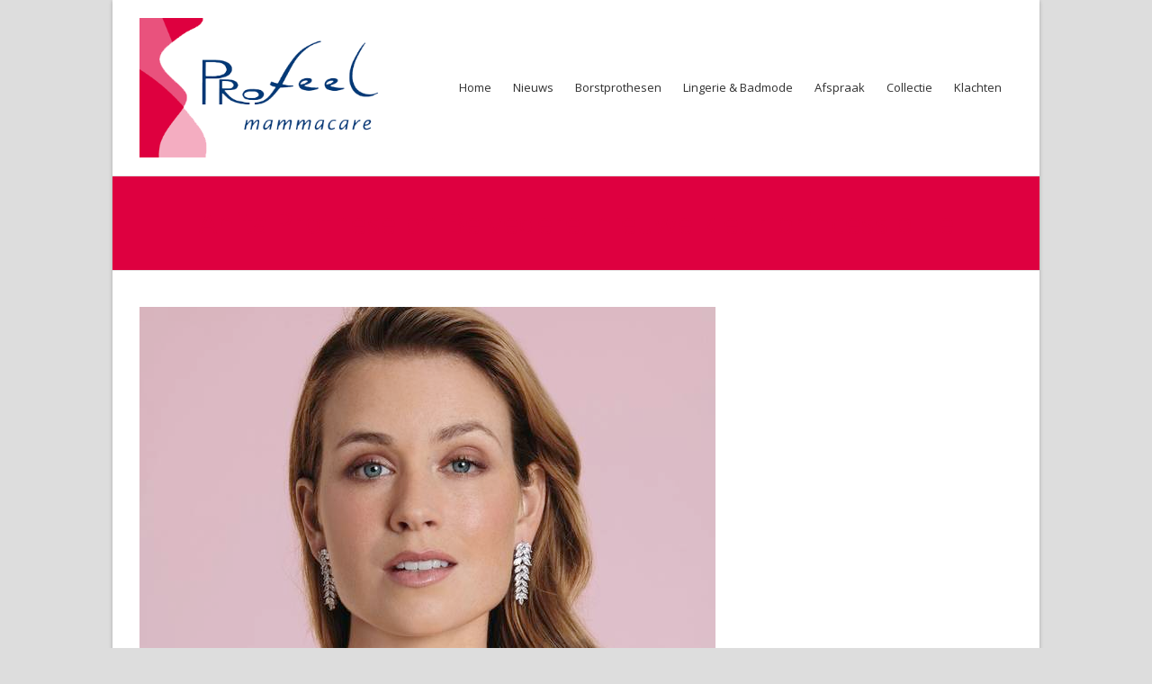

--- FILE ---
content_type: text/html; charset=UTF-8
request_url: https://profeel-mammacare.nl/openingstijden-april-mei-23/belvedere-princess-blue-3/
body_size: 9560
content:
<!DOCTYPE html>
<html lang="nl-NL">
<head>
	<meta charset="UTF-8" />
	<meta name="viewport" content="width=device-width, initial-scale=1, maximum-scale=1" />				<title>Anita Prothese bh Belvedere, nieuwe kleur princess blue - Profeel Mammacare</title>
			<link rel="pingback" href="https://profeel-mammacare.nl/xmlrpc.php" />
		<meta name='robots' content='index, follow, max-image-preview:large, max-snippet:-1, max-video-preview:-1' />
<link rel="shortcut icon" href="https://profeel-mammacare.nl/wp-content/uploads/2016/01/favicon.png">
	<!-- This site is optimized with the Yoast SEO plugin v26.7 - https://yoast.com/wordpress/plugins/seo/ -->
	<link rel="canonical" href="https://profeel-mammacare.nl/openingstijden-april-mei-23/belvedere-princess-blue-3/" />
	<meta property="og:locale" content="nl_NL" />
	<meta property="og:type" content="article" />
	<meta property="og:title" content="Anita Prothese bh Belvedere, nieuwe kleur princess blue - Profeel Mammacare" />
	<meta property="og:url" content="https://profeel-mammacare.nl/openingstijden-april-mei-23/belvedere-princess-blue-3/" />
	<meta property="og:site_name" content="Profeel Mammacare" />
	<meta property="article:modified_time" content="2023-04-17T13:39:50+00:00" />
	<meta property="og:image" content="https://profeel-mammacare.nl/openingstijden-april-mei-23/belvedere-princess-blue-3" />
	<meta property="og:image:width" content="640" />
	<meta property="og:image:height" content="960" />
	<meta property="og:image:type" content="image/jpeg" />
	<meta name="twitter:card" content="summary_large_image" />
	<script type="application/ld+json" class="yoast-schema-graph">{"@context":"https://schema.org","@graph":[{"@type":"WebPage","@id":"https://profeel-mammacare.nl/openingstijden-april-mei-23/belvedere-princess-blue-3/","url":"https://profeel-mammacare.nl/openingstijden-april-mei-23/belvedere-princess-blue-3/","name":"Anita Prothese bh Belvedere, nieuwe kleur princess blue - Profeel Mammacare","isPartOf":{"@id":"https://profeel-mammacare.nl/#website"},"primaryImageOfPage":{"@id":"https://profeel-mammacare.nl/openingstijden-april-mei-23/belvedere-princess-blue-3/#primaryimage"},"image":{"@id":"https://profeel-mammacare.nl/openingstijden-april-mei-23/belvedere-princess-blue-3/#primaryimage"},"thumbnailUrl":"https://profeel-mammacare.nl/wp-content/uploads/2023/04/4787X-Belvedere-prinses-blue.jpg","datePublished":"2023-04-17T13:36:53+00:00","dateModified":"2023-04-17T13:39:50+00:00","breadcrumb":{"@id":"https://profeel-mammacare.nl/openingstijden-april-mei-23/belvedere-princess-blue-3/#breadcrumb"},"inLanguage":"nl-NL","potentialAction":[{"@type":"ReadAction","target":["https://profeel-mammacare.nl/openingstijden-april-mei-23/belvedere-princess-blue-3/"]}]},{"@type":"ImageObject","inLanguage":"nl-NL","@id":"https://profeel-mammacare.nl/openingstijden-april-mei-23/belvedere-princess-blue-3/#primaryimage","url":"https://profeel-mammacare.nl/wp-content/uploads/2023/04/4787X-Belvedere-prinses-blue.jpg","contentUrl":"https://profeel-mammacare.nl/wp-content/uploads/2023/04/4787X-Belvedere-prinses-blue.jpg","width":640,"height":960},{"@type":"BreadcrumbList","@id":"https://profeel-mammacare.nl/openingstijden-april-mei-23/belvedere-princess-blue-3/#breadcrumb","itemListElement":[{"@type":"ListItem","position":1,"name":"Home","item":"https://profeel-mammacare.nl/"},{"@type":"ListItem","position":2,"name":"Openingstijden April/Mei &#8217;23","item":"https://profeel-mammacare.nl/openingstijden-april-mei-23/"},{"@type":"ListItem","position":3,"name":"Anita Prothese bh Belvedere, nieuwe kleur princess blue"}]},{"@type":"WebSite","@id":"https://profeel-mammacare.nl/#website","url":"https://profeel-mammacare.nl/","name":"Profeel Mammacare","description":"","potentialAction":[{"@type":"SearchAction","target":{"@type":"EntryPoint","urlTemplate":"https://profeel-mammacare.nl/?s={search_term_string}"},"query-input":{"@type":"PropertyValueSpecification","valueRequired":true,"valueName":"search_term_string"}}],"inLanguage":"nl-NL"}]}</script>
	<!-- / Yoast SEO plugin. -->


<link rel='dns-prefetch' href='//secure.gravatar.com' />
<link rel='dns-prefetch' href='//stats.wp.com' />
<link rel='dns-prefetch' href='//v0.wordpress.com' />
<link rel="alternate" type="application/rss+xml" title="Profeel Mammacare &raquo; feed" href="https://profeel-mammacare.nl/feed/" />
<link rel="alternate" type="application/rss+xml" title="Profeel Mammacare &raquo; reacties feed" href="https://profeel-mammacare.nl/comments/feed/" />
<link rel="alternate" title="oEmbed (JSON)" type="application/json+oembed" href="https://profeel-mammacare.nl/wp-json/oembed/1.0/embed?url=https%3A%2F%2Fprofeel-mammacare.nl%2Fopeningstijden-april-mei-23%2Fbelvedere-princess-blue-3%2F" />
<link rel="alternate" title="oEmbed (XML)" type="text/xml+oembed" href="https://profeel-mammacare.nl/wp-json/oembed/1.0/embed?url=https%3A%2F%2Fprofeel-mammacare.nl%2Fopeningstijden-april-mei-23%2Fbelvedere-princess-blue-3%2F&#038;format=xml" />
<style id='wp-img-auto-sizes-contain-inline-css' type='text/css'>
img:is([sizes=auto i],[sizes^="auto," i]){contain-intrinsic-size:3000px 1500px}
/*# sourceURL=wp-img-auto-sizes-contain-inline-css */
</style>
<style id='wp-emoji-styles-inline-css' type='text/css'>

	img.wp-smiley, img.emoji {
		display: inline !important;
		border: none !important;
		box-shadow: none !important;
		height: 1em !important;
		width: 1em !important;
		margin: 0 0.07em !important;
		vertical-align: -0.1em !important;
		background: none !important;
		padding: 0 !important;
	}
/*# sourceURL=wp-emoji-styles-inline-css */
</style>
<style id='wp-block-library-inline-css' type='text/css'>
:root{--wp-block-synced-color:#7a00df;--wp-block-synced-color--rgb:122,0,223;--wp-bound-block-color:var(--wp-block-synced-color);--wp-editor-canvas-background:#ddd;--wp-admin-theme-color:#007cba;--wp-admin-theme-color--rgb:0,124,186;--wp-admin-theme-color-darker-10:#006ba1;--wp-admin-theme-color-darker-10--rgb:0,107,160.5;--wp-admin-theme-color-darker-20:#005a87;--wp-admin-theme-color-darker-20--rgb:0,90,135;--wp-admin-border-width-focus:2px}@media (min-resolution:192dpi){:root{--wp-admin-border-width-focus:1.5px}}.wp-element-button{cursor:pointer}:root .has-very-light-gray-background-color{background-color:#eee}:root .has-very-dark-gray-background-color{background-color:#313131}:root .has-very-light-gray-color{color:#eee}:root .has-very-dark-gray-color{color:#313131}:root .has-vivid-green-cyan-to-vivid-cyan-blue-gradient-background{background:linear-gradient(135deg,#00d084,#0693e3)}:root .has-purple-crush-gradient-background{background:linear-gradient(135deg,#34e2e4,#4721fb 50%,#ab1dfe)}:root .has-hazy-dawn-gradient-background{background:linear-gradient(135deg,#faaca8,#dad0ec)}:root .has-subdued-olive-gradient-background{background:linear-gradient(135deg,#fafae1,#67a671)}:root .has-atomic-cream-gradient-background{background:linear-gradient(135deg,#fdd79a,#004a59)}:root .has-nightshade-gradient-background{background:linear-gradient(135deg,#330968,#31cdcf)}:root .has-midnight-gradient-background{background:linear-gradient(135deg,#020381,#2874fc)}:root{--wp--preset--font-size--normal:16px;--wp--preset--font-size--huge:42px}.has-regular-font-size{font-size:1em}.has-larger-font-size{font-size:2.625em}.has-normal-font-size{font-size:var(--wp--preset--font-size--normal)}.has-huge-font-size{font-size:var(--wp--preset--font-size--huge)}.has-text-align-center{text-align:center}.has-text-align-left{text-align:left}.has-text-align-right{text-align:right}.has-fit-text{white-space:nowrap!important}#end-resizable-editor-section{display:none}.aligncenter{clear:both}.items-justified-left{justify-content:flex-start}.items-justified-center{justify-content:center}.items-justified-right{justify-content:flex-end}.items-justified-space-between{justify-content:space-between}.screen-reader-text{border:0;clip-path:inset(50%);height:1px;margin:-1px;overflow:hidden;padding:0;position:absolute;width:1px;word-wrap:normal!important}.screen-reader-text:focus{background-color:#ddd;clip-path:none;color:#444;display:block;font-size:1em;height:auto;left:5px;line-height:normal;padding:15px 23px 14px;text-decoration:none;top:5px;width:auto;z-index:100000}html :where(.has-border-color){border-style:solid}html :where([style*=border-top-color]){border-top-style:solid}html :where([style*=border-right-color]){border-right-style:solid}html :where([style*=border-bottom-color]){border-bottom-style:solid}html :where([style*=border-left-color]){border-left-style:solid}html :where([style*=border-width]){border-style:solid}html :where([style*=border-top-width]){border-top-style:solid}html :where([style*=border-right-width]){border-right-style:solid}html :where([style*=border-bottom-width]){border-bottom-style:solid}html :where([style*=border-left-width]){border-left-style:solid}html :where(img[class*=wp-image-]){height:auto;max-width:100%}:where(figure){margin:0 0 1em}html :where(.is-position-sticky){--wp-admin--admin-bar--position-offset:var(--wp-admin--admin-bar--height,0px)}@media screen and (max-width:600px){html :where(.is-position-sticky){--wp-admin--admin-bar--position-offset:0px}}

/*# sourceURL=wp-block-library-inline-css */
</style><style id='global-styles-inline-css' type='text/css'>
:root{--wp--preset--aspect-ratio--square: 1;--wp--preset--aspect-ratio--4-3: 4/3;--wp--preset--aspect-ratio--3-4: 3/4;--wp--preset--aspect-ratio--3-2: 3/2;--wp--preset--aspect-ratio--2-3: 2/3;--wp--preset--aspect-ratio--16-9: 16/9;--wp--preset--aspect-ratio--9-16: 9/16;--wp--preset--color--black: #000000;--wp--preset--color--cyan-bluish-gray: #abb8c3;--wp--preset--color--white: #ffffff;--wp--preset--color--pale-pink: #f78da7;--wp--preset--color--vivid-red: #cf2e2e;--wp--preset--color--luminous-vivid-orange: #ff6900;--wp--preset--color--luminous-vivid-amber: #fcb900;--wp--preset--color--light-green-cyan: #7bdcb5;--wp--preset--color--vivid-green-cyan: #00d084;--wp--preset--color--pale-cyan-blue: #8ed1fc;--wp--preset--color--vivid-cyan-blue: #0693e3;--wp--preset--color--vivid-purple: #9b51e0;--wp--preset--gradient--vivid-cyan-blue-to-vivid-purple: linear-gradient(135deg,rgb(6,147,227) 0%,rgb(155,81,224) 100%);--wp--preset--gradient--light-green-cyan-to-vivid-green-cyan: linear-gradient(135deg,rgb(122,220,180) 0%,rgb(0,208,130) 100%);--wp--preset--gradient--luminous-vivid-amber-to-luminous-vivid-orange: linear-gradient(135deg,rgb(252,185,0) 0%,rgb(255,105,0) 100%);--wp--preset--gradient--luminous-vivid-orange-to-vivid-red: linear-gradient(135deg,rgb(255,105,0) 0%,rgb(207,46,46) 100%);--wp--preset--gradient--very-light-gray-to-cyan-bluish-gray: linear-gradient(135deg,rgb(238,238,238) 0%,rgb(169,184,195) 100%);--wp--preset--gradient--cool-to-warm-spectrum: linear-gradient(135deg,rgb(74,234,220) 0%,rgb(151,120,209) 20%,rgb(207,42,186) 40%,rgb(238,44,130) 60%,rgb(251,105,98) 80%,rgb(254,248,76) 100%);--wp--preset--gradient--blush-light-purple: linear-gradient(135deg,rgb(255,206,236) 0%,rgb(152,150,240) 100%);--wp--preset--gradient--blush-bordeaux: linear-gradient(135deg,rgb(254,205,165) 0%,rgb(254,45,45) 50%,rgb(107,0,62) 100%);--wp--preset--gradient--luminous-dusk: linear-gradient(135deg,rgb(255,203,112) 0%,rgb(199,81,192) 50%,rgb(65,88,208) 100%);--wp--preset--gradient--pale-ocean: linear-gradient(135deg,rgb(255,245,203) 0%,rgb(182,227,212) 50%,rgb(51,167,181) 100%);--wp--preset--gradient--electric-grass: linear-gradient(135deg,rgb(202,248,128) 0%,rgb(113,206,126) 100%);--wp--preset--gradient--midnight: linear-gradient(135deg,rgb(2,3,129) 0%,rgb(40,116,252) 100%);--wp--preset--font-size--small: 13px;--wp--preset--font-size--medium: 20px;--wp--preset--font-size--large: 36px;--wp--preset--font-size--x-large: 42px;--wp--preset--spacing--20: 0.44rem;--wp--preset--spacing--30: 0.67rem;--wp--preset--spacing--40: 1rem;--wp--preset--spacing--50: 1.5rem;--wp--preset--spacing--60: 2.25rem;--wp--preset--spacing--70: 3.38rem;--wp--preset--spacing--80: 5.06rem;--wp--preset--shadow--natural: 6px 6px 9px rgba(0, 0, 0, 0.2);--wp--preset--shadow--deep: 12px 12px 50px rgba(0, 0, 0, 0.4);--wp--preset--shadow--sharp: 6px 6px 0px rgba(0, 0, 0, 0.2);--wp--preset--shadow--outlined: 6px 6px 0px -3px rgb(255, 255, 255), 6px 6px rgb(0, 0, 0);--wp--preset--shadow--crisp: 6px 6px 0px rgb(0, 0, 0);}:where(.is-layout-flex){gap: 0.5em;}:where(.is-layout-grid){gap: 0.5em;}body .is-layout-flex{display: flex;}.is-layout-flex{flex-wrap: wrap;align-items: center;}.is-layout-flex > :is(*, div){margin: 0;}body .is-layout-grid{display: grid;}.is-layout-grid > :is(*, div){margin: 0;}:where(.wp-block-columns.is-layout-flex){gap: 2em;}:where(.wp-block-columns.is-layout-grid){gap: 2em;}:where(.wp-block-post-template.is-layout-flex){gap: 1.25em;}:where(.wp-block-post-template.is-layout-grid){gap: 1.25em;}.has-black-color{color: var(--wp--preset--color--black) !important;}.has-cyan-bluish-gray-color{color: var(--wp--preset--color--cyan-bluish-gray) !important;}.has-white-color{color: var(--wp--preset--color--white) !important;}.has-pale-pink-color{color: var(--wp--preset--color--pale-pink) !important;}.has-vivid-red-color{color: var(--wp--preset--color--vivid-red) !important;}.has-luminous-vivid-orange-color{color: var(--wp--preset--color--luminous-vivid-orange) !important;}.has-luminous-vivid-amber-color{color: var(--wp--preset--color--luminous-vivid-amber) !important;}.has-light-green-cyan-color{color: var(--wp--preset--color--light-green-cyan) !important;}.has-vivid-green-cyan-color{color: var(--wp--preset--color--vivid-green-cyan) !important;}.has-pale-cyan-blue-color{color: var(--wp--preset--color--pale-cyan-blue) !important;}.has-vivid-cyan-blue-color{color: var(--wp--preset--color--vivid-cyan-blue) !important;}.has-vivid-purple-color{color: var(--wp--preset--color--vivid-purple) !important;}.has-black-background-color{background-color: var(--wp--preset--color--black) !important;}.has-cyan-bluish-gray-background-color{background-color: var(--wp--preset--color--cyan-bluish-gray) !important;}.has-white-background-color{background-color: var(--wp--preset--color--white) !important;}.has-pale-pink-background-color{background-color: var(--wp--preset--color--pale-pink) !important;}.has-vivid-red-background-color{background-color: var(--wp--preset--color--vivid-red) !important;}.has-luminous-vivid-orange-background-color{background-color: var(--wp--preset--color--luminous-vivid-orange) !important;}.has-luminous-vivid-amber-background-color{background-color: var(--wp--preset--color--luminous-vivid-amber) !important;}.has-light-green-cyan-background-color{background-color: var(--wp--preset--color--light-green-cyan) !important;}.has-vivid-green-cyan-background-color{background-color: var(--wp--preset--color--vivid-green-cyan) !important;}.has-pale-cyan-blue-background-color{background-color: var(--wp--preset--color--pale-cyan-blue) !important;}.has-vivid-cyan-blue-background-color{background-color: var(--wp--preset--color--vivid-cyan-blue) !important;}.has-vivid-purple-background-color{background-color: var(--wp--preset--color--vivid-purple) !important;}.has-black-border-color{border-color: var(--wp--preset--color--black) !important;}.has-cyan-bluish-gray-border-color{border-color: var(--wp--preset--color--cyan-bluish-gray) !important;}.has-white-border-color{border-color: var(--wp--preset--color--white) !important;}.has-pale-pink-border-color{border-color: var(--wp--preset--color--pale-pink) !important;}.has-vivid-red-border-color{border-color: var(--wp--preset--color--vivid-red) !important;}.has-luminous-vivid-orange-border-color{border-color: var(--wp--preset--color--luminous-vivid-orange) !important;}.has-luminous-vivid-amber-border-color{border-color: var(--wp--preset--color--luminous-vivid-amber) !important;}.has-light-green-cyan-border-color{border-color: var(--wp--preset--color--light-green-cyan) !important;}.has-vivid-green-cyan-border-color{border-color: var(--wp--preset--color--vivid-green-cyan) !important;}.has-pale-cyan-blue-border-color{border-color: var(--wp--preset--color--pale-cyan-blue) !important;}.has-vivid-cyan-blue-border-color{border-color: var(--wp--preset--color--vivid-cyan-blue) !important;}.has-vivid-purple-border-color{border-color: var(--wp--preset--color--vivid-purple) !important;}.has-vivid-cyan-blue-to-vivid-purple-gradient-background{background: var(--wp--preset--gradient--vivid-cyan-blue-to-vivid-purple) !important;}.has-light-green-cyan-to-vivid-green-cyan-gradient-background{background: var(--wp--preset--gradient--light-green-cyan-to-vivid-green-cyan) !important;}.has-luminous-vivid-amber-to-luminous-vivid-orange-gradient-background{background: var(--wp--preset--gradient--luminous-vivid-amber-to-luminous-vivid-orange) !important;}.has-luminous-vivid-orange-to-vivid-red-gradient-background{background: var(--wp--preset--gradient--luminous-vivid-orange-to-vivid-red) !important;}.has-very-light-gray-to-cyan-bluish-gray-gradient-background{background: var(--wp--preset--gradient--very-light-gray-to-cyan-bluish-gray) !important;}.has-cool-to-warm-spectrum-gradient-background{background: var(--wp--preset--gradient--cool-to-warm-spectrum) !important;}.has-blush-light-purple-gradient-background{background: var(--wp--preset--gradient--blush-light-purple) !important;}.has-blush-bordeaux-gradient-background{background: var(--wp--preset--gradient--blush-bordeaux) !important;}.has-luminous-dusk-gradient-background{background: var(--wp--preset--gradient--luminous-dusk) !important;}.has-pale-ocean-gradient-background{background: var(--wp--preset--gradient--pale-ocean) !important;}.has-electric-grass-gradient-background{background: var(--wp--preset--gradient--electric-grass) !important;}.has-midnight-gradient-background{background: var(--wp--preset--gradient--midnight) !important;}.has-small-font-size{font-size: var(--wp--preset--font-size--small) !important;}.has-medium-font-size{font-size: var(--wp--preset--font-size--medium) !important;}.has-large-font-size{font-size: var(--wp--preset--font-size--large) !important;}.has-x-large-font-size{font-size: var(--wp--preset--font-size--x-large) !important;}
/*# sourceURL=global-styles-inline-css */
</style>

<style id='classic-theme-styles-inline-css' type='text/css'>
/*! This file is auto-generated */
.wp-block-button__link{color:#fff;background-color:#32373c;border-radius:9999px;box-shadow:none;text-decoration:none;padding:calc(.667em + 2px) calc(1.333em + 2px);font-size:1.125em}.wp-block-file__button{background:#32373c;color:#fff;text-decoration:none}
/*# sourceURL=/wp-includes/css/classic-themes.min.css */
</style>
<link rel='stylesheet' id='contact-form-7-css' href='https://profeel-mammacare.nl/wp-content/plugins/contact-form-7/includes/css/styles.css' type='text/css' media='all' />
<link rel='stylesheet' id='foobox-free-min-css' href='https://profeel-mammacare.nl/wp-content/plugins/foobox-image-lightbox/free/css/foobox.free.min.css' type='text/css' media='all' />
<link rel='stylesheet' id='wpex-font-awesome-css' href='https://profeel-mammacare.nl/wp-content/themes/Total/css/font-awesome.min.css' type='text/css' media='all' />
<link rel='stylesheet' id='wpex-style-css' href='https://profeel-mammacare.nl/wp-content/themes/Total/style.css' type='text/css' media='all' />
<link rel='stylesheet' id='wpex-responsive-css' href='https://profeel-mammacare.nl/wp-content/themes/Total/css/responsive.css' type='text/css' media='all' />
<link rel='stylesheet' id='wpex-lightbox-skin-css' href='https://profeel-mammacare.nl/wp-content/themes/Total/css/lightbox/light-skin/skin.css' type='text/css' media='all' />
<script type="text/javascript" src="https://profeel-mammacare.nl/wp-includes/js/jquery/jquery.min.js" id="jquery-core-js"></script>
<script type="text/javascript" src="https://profeel-mammacare.nl/wp-includes/js/jquery/jquery-migrate.min.js" id="jquery-migrate-js"></script>
<script type="text/javascript" id="foobox-free-min-js-before">
/* <![CDATA[ */
/* Run FooBox FREE (v2.7.35) */
var FOOBOX = window.FOOBOX = {
	ready: true,
	disableOthers: false,
	o: {wordpress: { enabled: true }, captions: { dataTitle: ["captionTitle","title"], dataDesc: ["captionDesc","description"] }, rel: '', excludes:'.fbx-link,.nofoobox,.nolightbox,a[href*="pinterest.com/pin/create/button/"]', affiliate : { enabled: false }, error: "Kon het item niet laden"},
	selectors: [
		".foogallery-container.foogallery-lightbox-foobox", ".foogallery-container.foogallery-lightbox-foobox-free", ".gallery", ".wp-block-gallery", ".wp-caption", ".wp-block-image", "a:has(img[class*=wp-image-])", ".foobox"
	],
	pre: function( $ ){
		// Custom JavaScript (Pre)
		
	},
	post: function( $ ){
		// Custom JavaScript (Post)
		
		// Custom Captions Code
		
	},
	custom: function( $ ){
		// Custom Extra JS
		
	}
};
//# sourceURL=foobox-free-min-js-before
/* ]]> */
</script>
<script type="text/javascript" src="https://profeel-mammacare.nl/wp-content/plugins/foobox-image-lightbox/free/js/foobox.free.min.js" id="foobox-free-min-js"></script>
<link rel="https://api.w.org/" href="https://profeel-mammacare.nl/wp-json/" /><link rel="alternate" title="JSON" type="application/json" href="https://profeel-mammacare.nl/wp-json/wp/v2/media/1636" /><link rel='shortlink' href='https://wp.me/a745E4-qo' />
	<style>img#wpstats{display:none}</style>
		<!--[if IE 8]><link rel="stylesheet" type="text/css" href="https://profeel-mammacare.nl/wp-content/themes/Total/css/ie8.css" media="screen"><![endif]--><!--[if lt IE 9]>
			<script src="https://profeel-mammacare.nl/wp-content/themes/Total/js/plugins/html5.js"></script>
		<![endif]--><!-- TOTAL - Google Fonts --><link href="https://fonts.googleapis.com/css?family=Open%20Sans:300italic,400italic,600italic,700italic,800italic,400,300,600,700,800&amp;subset=latin,cyrillic-ext,greek-ext,greek,vietnamese,latin-ext,cyrillic" rel="stylesheet" type="text/css"><!-- TOTAL CSS -->
<style type="text/css">
/*Custom Layout CSS START*/.boxed-main-layout #outer-wrap{padding:0px;}#site-header-inner {padding-top: 20px;padding-bottom: 20px;}#site-logo {max-width: 30%;}.wpb_column{margin-bottom:40px;}/*Custom Layout CSS END*/.button, input, textarea{font-family:Open Sans}body{font-family:Open Sans;}/*Styling CSS START*/#site-header, #searchform-header-replace, .is-sticky #site-header{background-color:#ffffff;}#site-navigation .dropdown-menu > li > a{color:#303030;}#site-navigation .dropdown-menu > li > a:hover, #site-navigation .dropdown-menu > li.sfHover > a{color:#ffffff;}#site-navigation .dropdown-menu > .current-menu-item > a, #site-navigation .dropdown-menu > .current-menu-item > a:hover{color:#ffffff;}#site-navigation .dropdown-menu > li > a:hover, #site-navigation .dropdown-menu > li.sfHover > a{background-color:#de0040;}#site-navigation .dropdown-menu > .current-menu-item > a{background-color:#de0040;}#site-navigation .dropdown-menu ul{background-color:#ffffff;}#site-navigation .dropdown-menu ul > li > a{color:#303030;}.page-header{background-color:#de0040;}.page-header-title{color:#de0040;}.site-breadcrumbs{color:#ffffff;}.site-breadcrumbs a{color:#ffffff;}.site-breadcrumbs a:active{color:#ffffff;}body a, h1 a:hover, h2 a:hover, h3 a:hover, h4 a:hover, h5 a:hover, h6 a:hover{color:#de0040;}.edit-post-link a, #commentform #submit, .wpcf7 .wpcf7-submit, .theme-minimal-graphical #comments .comment-reply-link, .theme-button, .readmore-link, #current-shop-items .buttons a, .woocommerce .button, .page-numbers a:hover, .page-numbers.current, .page-numbers.current:hover, input[type="submit"], button{
								background: #c60035;
								background: -webkit-linear-gradient(#de0040,#c60035);
								background: -moz-linear-gradient(#de0040,#c60035);
								background: -o-linear-gradient(#de0040,#c60035);
								background: linear-gradient(#de0040,#c60035);
							}.edit-post-link a:hover, #commentform #submit:hover, .wpcf7 .wpcf7-submit:hover, .theme-minimal-graphical #comments .comment-reply-link:hover, .theme-button:hover, .readmore-link:hover, #current-shop-items .buttons a:hover, .woocommerce .button:hover, input[type="submit"]:hover, button:hover{
								background: #de0040;
								background: -webkit-linear-gradient(#de0040,#de0040);
								background: -moz-linear-gradient(#de0040,#de0040);
								background: -o-linear-gradient(#de0040,#de0040);
								background: linear-gradient(#de0040,#de0040);
							}.navbar-style-one .dropdown-menu ul:after { border-bottom-color: #ffffff; }.is-sticky #site-header { opacity:0.95; }/*Styling CSS END*//*Admin Custom CSS START*/body #site-navigation-wrap.nav-dropdown-top-border .dropdown-menu > li > ul {
    border-top: 3px solid #de0040;
}/*Admin Custom CSS END*/.wpb_row .fa:before { box-sizing: content-box !important; -moz-box-sizing: content-box !important; -webkit-box-sizing: content-box !important; }
</style><!-- Retina Logo --><script type="text/javascript">jQuery(function($){if (window.devicePixelRatio == 2) {$("#site-logo img").attr("src", "https://profeel-mammacare.nl/wp-content/uploads/2016/01/Final2.png");$("#site-logo img").css("height", "40");}});</script>		<style type="text/css" id="wp-custom-css">
			.grecaptcha-badge { visibility: hidden; }		</style>
		</head>

<!-- Begin Body -->
<body class="attachment wp-singular attachment-template-default single single-attachment postid-1636 attachmentid-1636 attachment-jpeg wp-theme-Total metaslider-plugin wpex-theme wpex-responsive theme-base boxed-main-layout content-right-sidebar has-breadcrumbs sidebar-widget-icons">

<div id="outer-wrap" class="clr">

	
	<div id="wrap" class="clr">

			
		
		<header id="site-header" class="clr header-one" role="banner">
						<div id="site-header-inner" class="container clr">
						<div id="site-logo" class="header-one-logo">
							<a href="https://profeel-mammacare.nl/" title="Profeel Mammacare" rel="home" class="main-logo">
					<img src="https://profeel-mammacare.nl/wp-content/uploads/2016/01/Final2.png" alt="Profeel Mammacare" />
				</a>
									</div><!-- #site-logo -->
			
		<div id="site-navigation-wrap" class="clr navbar-style-one nav-dropdown-top-border">
			<nav id="site-navigation" class="navigation main-navigation clr " role="navigation">
				<div class="menu-hoofdmenu-container"><ul id="menu-hoofdmenu" class="dropdown-menu sf-menu"><li id="menu-item-7" class="menu-item menu-item-type-post_type menu-item-object-page menu-item-home menu-item-7"><a href="https://profeel-mammacare.nl/">Home</a></li>
<li id="menu-item-280" class="menu-item menu-item-type-post_type menu-item-object-page menu-item-280"><a href="https://profeel-mammacare.nl/nieuws/">Nieuws</a></li>
<li id="menu-item-148" class="menu-item menu-item-type-post_type menu-item-object-page menu-item-148"><a href="https://profeel-mammacare.nl/borstprothesen/">Borstprothesen</a></li>
<li id="menu-item-185" class="menu-item menu-item-type-post_type menu-item-object-page menu-item-185"><a href="https://profeel-mammacare.nl/lingerie/">Lingerie &#038; Badmode</a></li>
<li id="menu-item-86" class="menu-item menu-item-type-custom menu-item-object-custom menu-item-86"><a href="https://profeel-mammacare.nl/afspraak">Afspraak</a></li>
<li id="menu-item-1277" class="menu-item menu-item-type-custom menu-item-object-custom menu-item-has-children dropdown menu-item-1277"><a href="https://profeel-mammacare.nl/collectie-lingerie/">Collectie</a>
<ul class="sub-menu">
	<li id="menu-item-1276" class="menu-item menu-item-type-post_type menu-item-object-page menu-item-1276"><a href="https://profeel-mammacare.nl/collectie-lingerie/">Lingerie</a></li>
</ul>
</li>
<li id="menu-item-1416" class="menu-item menu-item-type-custom menu-item-object-custom menu-item-1416"><a href="https://profeel-mammacare.nl/wp-content/uploads/2022/10/3.7.4-Klachtenprocedure.-website-2022-Profeel-mmc.docx">Klachten</a></li>
</ul></div>			</nav><!-- #site-navigation -->
		</div><!-- #site-navigation-wrap -->
		
		
					<div id="sidr-close"><a href="#sidr-close" class="toggle-sidr-close"></a></div>
		
		<div id="mobile-menu" class="clr">
			<a href="#mobile-menu" class="mobile-menu-toggle"><span class="fa fa-bars"></span></a>
					</div><!-- #mobile-menu -->
		
				</div><!-- #site-header-inner -->
					</header><!-- #header -->

		
			
		
	<div id="main" class="site-main clr">
	
					<header class="page-header centered-minimal-page-header">
								<div class="container clr page-header-inner">
					<h1 class="page-header-title">Anita Prothese bh Belvedere, nieuwe kleur princess blue</h1>				</div><!-- .page-header-inner -->
							</header><!-- .page-header -->
				
	
	<div class="container clr">
		<section id="primary" class="content-area full-width">
			<div id="content" class="site-content" role="main">
				<article id="post-1636" class="image-attachment post-1636 attachment type-attachment status-inherit hentry">
					<img width="640" height="960" src="https://profeel-mammacare.nl/wp-content/uploads/2023/04/4787X-Belvedere-prinses-blue.jpg" class="attachment-full size-full" alt="" decoding="async" fetchpriority="high" srcset="https://profeel-mammacare.nl/wp-content/uploads/2023/04/4787X-Belvedere-prinses-blue.jpg 640w, https://profeel-mammacare.nl/wp-content/uploads/2023/04/4787X-Belvedere-prinses-blue-200x300.jpg 200w" sizes="(max-width: 640px) 100vw, 640px" />											<div class="entry clr">
													</div><!-- .entry -->
									</article><!-- #post -->
			</div><!-- #content -->
		</section><!-- #primary -->
	</div><!-- .container -->


			
		</div><!-- #main-content -->		
				
		
				 
		
							
								
							
				
		<div id="footer-bottom" class="clr">
			<div id="footer-bottom-inner" class="container clr">
				<div id="copyright" class="clr" role="contentinfo">
					Copyright 2022 Profeel-mammacare &amp; Perplexity.nl.

Kijk hier voor ons <a href="https://profeel-mammacare.nl/privacybeleid">Privacy Beleid</a>.

BTW Identificatienummer:  NL001422983B39				</div><!-- #copyright -->
				<div id="footer-bottom-menu" class="clr">
									</div><!-- #footer-bottom-menu -->
			</div><!-- #footer-bottom-inner -->
		</div><!-- #footer-bottom -->
			
	
			 
		
		
		
	</div><!-- #wrap -->

	
</div><!-- .outer-wrap -->

<script type="speculationrules">
{"prefetch":[{"source":"document","where":{"and":[{"href_matches":"/*"},{"not":{"href_matches":["/wp-*.php","/wp-admin/*","/wp-content/uploads/*","/wp-content/*","/wp-content/plugins/*","/wp-content/themes/Total/*","/*\\?(.+)"]}},{"not":{"selector_matches":"a[rel~=\"nofollow\"]"}},{"not":{"selector_matches":".no-prefetch, .no-prefetch a"}}]},"eagerness":"conservative"}]}
</script>
		<div id="mobile-menu-search" class="clr">
			<form method="get" action="https://profeel-mammacare.nl/" role="search" class="mobile-menu-searchform">
				<input type="search" name="s" autocomplete="off" placeholder="Search" />
			</form>
		</div>
	<a href="#" id="site-scroll-top"><span class="fa fa-chevron-up"></span></a><script type="text/javascript" src="https://profeel-mammacare.nl/wp-includes/js/dist/hooks.min.js" id="wp-hooks-js"></script>
<script type="text/javascript" src="https://profeel-mammacare.nl/wp-includes/js/dist/i18n.min.js" id="wp-i18n-js"></script>
<script type="text/javascript" id="wp-i18n-js-after">
/* <![CDATA[ */
wp.i18n.setLocaleData( { 'text direction\u0004ltr': [ 'ltr' ] } );
//# sourceURL=wp-i18n-js-after
/* ]]> */
</script>
<script type="text/javascript" src="https://profeel-mammacare.nl/wp-content/plugins/contact-form-7/includes/swv/js/index.js" id="swv-js"></script>
<script type="text/javascript" id="contact-form-7-js-translations">
/* <![CDATA[ */
( function( domain, translations ) {
	var localeData = translations.locale_data[ domain ] || translations.locale_data.messages;
	localeData[""].domain = domain;
	wp.i18n.setLocaleData( localeData, domain );
} )( "contact-form-7", {"translation-revision-date":"2025-11-30 09:13:36+0000","generator":"GlotPress\/4.0.3","domain":"messages","locale_data":{"messages":{"":{"domain":"messages","plural-forms":"nplurals=2; plural=n != 1;","lang":"nl"},"This contact form is placed in the wrong place.":["Dit contactformulier staat op de verkeerde plek."],"Error:":["Fout:"]}},"comment":{"reference":"includes\/js\/index.js"}} );
//# sourceURL=contact-form-7-js-translations
/* ]]> */
</script>
<script type="text/javascript" id="contact-form-7-js-before">
/* <![CDATA[ */
var wpcf7 = {
    "api": {
        "root": "https:\/\/profeel-mammacare.nl\/wp-json\/",
        "namespace": "contact-form-7\/v1"
    }
};
//# sourceURL=contact-form-7-js-before
/* ]]> */
</script>
<script type="text/javascript" src="https://profeel-mammacare.nl/wp-content/plugins/contact-form-7/includes/js/index.js" id="contact-form-7-js"></script>
<script type="text/javascript" src="https://profeel-mammacare.nl/wp-content/plugins/pixelines-email-protector/pixeline-email-protector.js" id="pxln-email-protector-js"></script>
<script type="text/javascript" id="total-min-js-extra">
/* <![CDATA[ */
var wpexLocalize = {"mobileMenuStyle":"sidr","sidrSource":"#sidr-close, #site-navigation, #mobile-menu-search","lightboxSkin":"light","lightboxArrows":"1","lightboxThumbnails":"1","lightboxFullScreen":"1","lightboxMouseWheel":"1","lightboxTitles":"1","sidrSide":"left","isRTL":"false"};
//# sourceURL=total-min-js-extra
/* ]]> */
</script>
<script type="text/javascript" src="https://profeel-mammacare.nl/wp-content/themes/Total/js/total-min.js" id="total-min-js"></script>
<script type="text/javascript" src="https://www.google.com/recaptcha/api.js?render=6Lcjw6caAAAAACsW7Ty0j2ryRDX0gJR7DZT85RhI" id="google-recaptcha-js"></script>
<script type="text/javascript" src="https://profeel-mammacare.nl/wp-includes/js/dist/vendor/wp-polyfill.min.js" id="wp-polyfill-js"></script>
<script type="text/javascript" id="wpcf7-recaptcha-js-before">
/* <![CDATA[ */
var wpcf7_recaptcha = {
    "sitekey": "6Lcjw6caAAAAACsW7Ty0j2ryRDX0gJR7DZT85RhI",
    "actions": {
        "homepage": "homepage",
        "contactform": "contactform"
    }
};
//# sourceURL=wpcf7-recaptcha-js-before
/* ]]> */
</script>
<script type="text/javascript" src="https://profeel-mammacare.nl/wp-content/plugins/contact-form-7/modules/recaptcha/index.js" id="wpcf7-recaptcha-js"></script>
<script type="text/javascript" id="jetpack-stats-js-before">
/* <![CDATA[ */
_stq = window._stq || [];
_stq.push([ "view", {"v":"ext","blog":"104409368","post":"1636","tz":"1","srv":"profeel-mammacare.nl","j":"1:15.4"} ]);
_stq.push([ "clickTrackerInit", "104409368", "1636" ]);
//# sourceURL=jetpack-stats-js-before
/* ]]> */
</script>
<script type="text/javascript" src="https://stats.wp.com/e-202603.js" id="jetpack-stats-js" defer="defer" data-wp-strategy="defer"></script>
<script id="wp-emoji-settings" type="application/json">
{"baseUrl":"https://s.w.org/images/core/emoji/17.0.2/72x72/","ext":".png","svgUrl":"https://s.w.org/images/core/emoji/17.0.2/svg/","svgExt":".svg","source":{"concatemoji":"https://profeel-mammacare.nl/wp-includes/js/wp-emoji-release.min.js"}}
</script>
<script type="module">
/* <![CDATA[ */
/*! This file is auto-generated */
const a=JSON.parse(document.getElementById("wp-emoji-settings").textContent),o=(window._wpemojiSettings=a,"wpEmojiSettingsSupports"),s=["flag","emoji"];function i(e){try{var t={supportTests:e,timestamp:(new Date).valueOf()};sessionStorage.setItem(o,JSON.stringify(t))}catch(e){}}function c(e,t,n){e.clearRect(0,0,e.canvas.width,e.canvas.height),e.fillText(t,0,0);t=new Uint32Array(e.getImageData(0,0,e.canvas.width,e.canvas.height).data);e.clearRect(0,0,e.canvas.width,e.canvas.height),e.fillText(n,0,0);const a=new Uint32Array(e.getImageData(0,0,e.canvas.width,e.canvas.height).data);return t.every((e,t)=>e===a[t])}function p(e,t){e.clearRect(0,0,e.canvas.width,e.canvas.height),e.fillText(t,0,0);var n=e.getImageData(16,16,1,1);for(let e=0;e<n.data.length;e++)if(0!==n.data[e])return!1;return!0}function u(e,t,n,a){switch(t){case"flag":return n(e,"\ud83c\udff3\ufe0f\u200d\u26a7\ufe0f","\ud83c\udff3\ufe0f\u200b\u26a7\ufe0f")?!1:!n(e,"\ud83c\udde8\ud83c\uddf6","\ud83c\udde8\u200b\ud83c\uddf6")&&!n(e,"\ud83c\udff4\udb40\udc67\udb40\udc62\udb40\udc65\udb40\udc6e\udb40\udc67\udb40\udc7f","\ud83c\udff4\u200b\udb40\udc67\u200b\udb40\udc62\u200b\udb40\udc65\u200b\udb40\udc6e\u200b\udb40\udc67\u200b\udb40\udc7f");case"emoji":return!a(e,"\ud83e\u1fac8")}return!1}function f(e,t,n,a){let r;const o=(r="undefined"!=typeof WorkerGlobalScope&&self instanceof WorkerGlobalScope?new OffscreenCanvas(300,150):document.createElement("canvas")).getContext("2d",{willReadFrequently:!0}),s=(o.textBaseline="top",o.font="600 32px Arial",{});return e.forEach(e=>{s[e]=t(o,e,n,a)}),s}function r(e){var t=document.createElement("script");t.src=e,t.defer=!0,document.head.appendChild(t)}a.supports={everything:!0,everythingExceptFlag:!0},new Promise(t=>{let n=function(){try{var e=JSON.parse(sessionStorage.getItem(o));if("object"==typeof e&&"number"==typeof e.timestamp&&(new Date).valueOf()<e.timestamp+604800&&"object"==typeof e.supportTests)return e.supportTests}catch(e){}return null}();if(!n){if("undefined"!=typeof Worker&&"undefined"!=typeof OffscreenCanvas&&"undefined"!=typeof URL&&URL.createObjectURL&&"undefined"!=typeof Blob)try{var e="postMessage("+f.toString()+"("+[JSON.stringify(s),u.toString(),c.toString(),p.toString()].join(",")+"));",a=new Blob([e],{type:"text/javascript"});const r=new Worker(URL.createObjectURL(a),{name:"wpTestEmojiSupports"});return void(r.onmessage=e=>{i(n=e.data),r.terminate(),t(n)})}catch(e){}i(n=f(s,u,c,p))}t(n)}).then(e=>{for(const n in e)a.supports[n]=e[n],a.supports.everything=a.supports.everything&&a.supports[n],"flag"!==n&&(a.supports.everythingExceptFlag=a.supports.everythingExceptFlag&&a.supports[n]);var t;a.supports.everythingExceptFlag=a.supports.everythingExceptFlag&&!a.supports.flag,a.supports.everything||((t=a.source||{}).concatemoji?r(t.concatemoji):t.wpemoji&&t.twemoji&&(r(t.twemoji),r(t.wpemoji)))});
//# sourceURL=https://profeel-mammacare.nl/wp-includes/js/wp-emoji-loader.min.js
/* ]]> */
</script>

</body>
</html>

--- FILE ---
content_type: text/html; charset=utf-8
request_url: https://www.google.com/recaptcha/api2/anchor?ar=1&k=6Lcjw6caAAAAACsW7Ty0j2ryRDX0gJR7DZT85RhI&co=aHR0cHM6Ly9wcm9mZWVsLW1hbW1hY2FyZS5ubDo0NDM.&hl=en&v=PoyoqOPhxBO7pBk68S4YbpHZ&size=invisible&anchor-ms=20000&execute-ms=30000&cb=qe846ygtfr0g
body_size: 48683
content:
<!DOCTYPE HTML><html dir="ltr" lang="en"><head><meta http-equiv="Content-Type" content="text/html; charset=UTF-8">
<meta http-equiv="X-UA-Compatible" content="IE=edge">
<title>reCAPTCHA</title>
<style type="text/css">
/* cyrillic-ext */
@font-face {
  font-family: 'Roboto';
  font-style: normal;
  font-weight: 400;
  font-stretch: 100%;
  src: url(//fonts.gstatic.com/s/roboto/v48/KFO7CnqEu92Fr1ME7kSn66aGLdTylUAMa3GUBHMdazTgWw.woff2) format('woff2');
  unicode-range: U+0460-052F, U+1C80-1C8A, U+20B4, U+2DE0-2DFF, U+A640-A69F, U+FE2E-FE2F;
}
/* cyrillic */
@font-face {
  font-family: 'Roboto';
  font-style: normal;
  font-weight: 400;
  font-stretch: 100%;
  src: url(//fonts.gstatic.com/s/roboto/v48/KFO7CnqEu92Fr1ME7kSn66aGLdTylUAMa3iUBHMdazTgWw.woff2) format('woff2');
  unicode-range: U+0301, U+0400-045F, U+0490-0491, U+04B0-04B1, U+2116;
}
/* greek-ext */
@font-face {
  font-family: 'Roboto';
  font-style: normal;
  font-weight: 400;
  font-stretch: 100%;
  src: url(//fonts.gstatic.com/s/roboto/v48/KFO7CnqEu92Fr1ME7kSn66aGLdTylUAMa3CUBHMdazTgWw.woff2) format('woff2');
  unicode-range: U+1F00-1FFF;
}
/* greek */
@font-face {
  font-family: 'Roboto';
  font-style: normal;
  font-weight: 400;
  font-stretch: 100%;
  src: url(//fonts.gstatic.com/s/roboto/v48/KFO7CnqEu92Fr1ME7kSn66aGLdTylUAMa3-UBHMdazTgWw.woff2) format('woff2');
  unicode-range: U+0370-0377, U+037A-037F, U+0384-038A, U+038C, U+038E-03A1, U+03A3-03FF;
}
/* math */
@font-face {
  font-family: 'Roboto';
  font-style: normal;
  font-weight: 400;
  font-stretch: 100%;
  src: url(//fonts.gstatic.com/s/roboto/v48/KFO7CnqEu92Fr1ME7kSn66aGLdTylUAMawCUBHMdazTgWw.woff2) format('woff2');
  unicode-range: U+0302-0303, U+0305, U+0307-0308, U+0310, U+0312, U+0315, U+031A, U+0326-0327, U+032C, U+032F-0330, U+0332-0333, U+0338, U+033A, U+0346, U+034D, U+0391-03A1, U+03A3-03A9, U+03B1-03C9, U+03D1, U+03D5-03D6, U+03F0-03F1, U+03F4-03F5, U+2016-2017, U+2034-2038, U+203C, U+2040, U+2043, U+2047, U+2050, U+2057, U+205F, U+2070-2071, U+2074-208E, U+2090-209C, U+20D0-20DC, U+20E1, U+20E5-20EF, U+2100-2112, U+2114-2115, U+2117-2121, U+2123-214F, U+2190, U+2192, U+2194-21AE, U+21B0-21E5, U+21F1-21F2, U+21F4-2211, U+2213-2214, U+2216-22FF, U+2308-230B, U+2310, U+2319, U+231C-2321, U+2336-237A, U+237C, U+2395, U+239B-23B7, U+23D0, U+23DC-23E1, U+2474-2475, U+25AF, U+25B3, U+25B7, U+25BD, U+25C1, U+25CA, U+25CC, U+25FB, U+266D-266F, U+27C0-27FF, U+2900-2AFF, U+2B0E-2B11, U+2B30-2B4C, U+2BFE, U+3030, U+FF5B, U+FF5D, U+1D400-1D7FF, U+1EE00-1EEFF;
}
/* symbols */
@font-face {
  font-family: 'Roboto';
  font-style: normal;
  font-weight: 400;
  font-stretch: 100%;
  src: url(//fonts.gstatic.com/s/roboto/v48/KFO7CnqEu92Fr1ME7kSn66aGLdTylUAMaxKUBHMdazTgWw.woff2) format('woff2');
  unicode-range: U+0001-000C, U+000E-001F, U+007F-009F, U+20DD-20E0, U+20E2-20E4, U+2150-218F, U+2190, U+2192, U+2194-2199, U+21AF, U+21E6-21F0, U+21F3, U+2218-2219, U+2299, U+22C4-22C6, U+2300-243F, U+2440-244A, U+2460-24FF, U+25A0-27BF, U+2800-28FF, U+2921-2922, U+2981, U+29BF, U+29EB, U+2B00-2BFF, U+4DC0-4DFF, U+FFF9-FFFB, U+10140-1018E, U+10190-1019C, U+101A0, U+101D0-101FD, U+102E0-102FB, U+10E60-10E7E, U+1D2C0-1D2D3, U+1D2E0-1D37F, U+1F000-1F0FF, U+1F100-1F1AD, U+1F1E6-1F1FF, U+1F30D-1F30F, U+1F315, U+1F31C, U+1F31E, U+1F320-1F32C, U+1F336, U+1F378, U+1F37D, U+1F382, U+1F393-1F39F, U+1F3A7-1F3A8, U+1F3AC-1F3AF, U+1F3C2, U+1F3C4-1F3C6, U+1F3CA-1F3CE, U+1F3D4-1F3E0, U+1F3ED, U+1F3F1-1F3F3, U+1F3F5-1F3F7, U+1F408, U+1F415, U+1F41F, U+1F426, U+1F43F, U+1F441-1F442, U+1F444, U+1F446-1F449, U+1F44C-1F44E, U+1F453, U+1F46A, U+1F47D, U+1F4A3, U+1F4B0, U+1F4B3, U+1F4B9, U+1F4BB, U+1F4BF, U+1F4C8-1F4CB, U+1F4D6, U+1F4DA, U+1F4DF, U+1F4E3-1F4E6, U+1F4EA-1F4ED, U+1F4F7, U+1F4F9-1F4FB, U+1F4FD-1F4FE, U+1F503, U+1F507-1F50B, U+1F50D, U+1F512-1F513, U+1F53E-1F54A, U+1F54F-1F5FA, U+1F610, U+1F650-1F67F, U+1F687, U+1F68D, U+1F691, U+1F694, U+1F698, U+1F6AD, U+1F6B2, U+1F6B9-1F6BA, U+1F6BC, U+1F6C6-1F6CF, U+1F6D3-1F6D7, U+1F6E0-1F6EA, U+1F6F0-1F6F3, U+1F6F7-1F6FC, U+1F700-1F7FF, U+1F800-1F80B, U+1F810-1F847, U+1F850-1F859, U+1F860-1F887, U+1F890-1F8AD, U+1F8B0-1F8BB, U+1F8C0-1F8C1, U+1F900-1F90B, U+1F93B, U+1F946, U+1F984, U+1F996, U+1F9E9, U+1FA00-1FA6F, U+1FA70-1FA7C, U+1FA80-1FA89, U+1FA8F-1FAC6, U+1FACE-1FADC, U+1FADF-1FAE9, U+1FAF0-1FAF8, U+1FB00-1FBFF;
}
/* vietnamese */
@font-face {
  font-family: 'Roboto';
  font-style: normal;
  font-weight: 400;
  font-stretch: 100%;
  src: url(//fonts.gstatic.com/s/roboto/v48/KFO7CnqEu92Fr1ME7kSn66aGLdTylUAMa3OUBHMdazTgWw.woff2) format('woff2');
  unicode-range: U+0102-0103, U+0110-0111, U+0128-0129, U+0168-0169, U+01A0-01A1, U+01AF-01B0, U+0300-0301, U+0303-0304, U+0308-0309, U+0323, U+0329, U+1EA0-1EF9, U+20AB;
}
/* latin-ext */
@font-face {
  font-family: 'Roboto';
  font-style: normal;
  font-weight: 400;
  font-stretch: 100%;
  src: url(//fonts.gstatic.com/s/roboto/v48/KFO7CnqEu92Fr1ME7kSn66aGLdTylUAMa3KUBHMdazTgWw.woff2) format('woff2');
  unicode-range: U+0100-02BA, U+02BD-02C5, U+02C7-02CC, U+02CE-02D7, U+02DD-02FF, U+0304, U+0308, U+0329, U+1D00-1DBF, U+1E00-1E9F, U+1EF2-1EFF, U+2020, U+20A0-20AB, U+20AD-20C0, U+2113, U+2C60-2C7F, U+A720-A7FF;
}
/* latin */
@font-face {
  font-family: 'Roboto';
  font-style: normal;
  font-weight: 400;
  font-stretch: 100%;
  src: url(//fonts.gstatic.com/s/roboto/v48/KFO7CnqEu92Fr1ME7kSn66aGLdTylUAMa3yUBHMdazQ.woff2) format('woff2');
  unicode-range: U+0000-00FF, U+0131, U+0152-0153, U+02BB-02BC, U+02C6, U+02DA, U+02DC, U+0304, U+0308, U+0329, U+2000-206F, U+20AC, U+2122, U+2191, U+2193, U+2212, U+2215, U+FEFF, U+FFFD;
}
/* cyrillic-ext */
@font-face {
  font-family: 'Roboto';
  font-style: normal;
  font-weight: 500;
  font-stretch: 100%;
  src: url(//fonts.gstatic.com/s/roboto/v48/KFO7CnqEu92Fr1ME7kSn66aGLdTylUAMa3GUBHMdazTgWw.woff2) format('woff2');
  unicode-range: U+0460-052F, U+1C80-1C8A, U+20B4, U+2DE0-2DFF, U+A640-A69F, U+FE2E-FE2F;
}
/* cyrillic */
@font-face {
  font-family: 'Roboto';
  font-style: normal;
  font-weight: 500;
  font-stretch: 100%;
  src: url(//fonts.gstatic.com/s/roboto/v48/KFO7CnqEu92Fr1ME7kSn66aGLdTylUAMa3iUBHMdazTgWw.woff2) format('woff2');
  unicode-range: U+0301, U+0400-045F, U+0490-0491, U+04B0-04B1, U+2116;
}
/* greek-ext */
@font-face {
  font-family: 'Roboto';
  font-style: normal;
  font-weight: 500;
  font-stretch: 100%;
  src: url(//fonts.gstatic.com/s/roboto/v48/KFO7CnqEu92Fr1ME7kSn66aGLdTylUAMa3CUBHMdazTgWw.woff2) format('woff2');
  unicode-range: U+1F00-1FFF;
}
/* greek */
@font-face {
  font-family: 'Roboto';
  font-style: normal;
  font-weight: 500;
  font-stretch: 100%;
  src: url(//fonts.gstatic.com/s/roboto/v48/KFO7CnqEu92Fr1ME7kSn66aGLdTylUAMa3-UBHMdazTgWw.woff2) format('woff2');
  unicode-range: U+0370-0377, U+037A-037F, U+0384-038A, U+038C, U+038E-03A1, U+03A3-03FF;
}
/* math */
@font-face {
  font-family: 'Roboto';
  font-style: normal;
  font-weight: 500;
  font-stretch: 100%;
  src: url(//fonts.gstatic.com/s/roboto/v48/KFO7CnqEu92Fr1ME7kSn66aGLdTylUAMawCUBHMdazTgWw.woff2) format('woff2');
  unicode-range: U+0302-0303, U+0305, U+0307-0308, U+0310, U+0312, U+0315, U+031A, U+0326-0327, U+032C, U+032F-0330, U+0332-0333, U+0338, U+033A, U+0346, U+034D, U+0391-03A1, U+03A3-03A9, U+03B1-03C9, U+03D1, U+03D5-03D6, U+03F0-03F1, U+03F4-03F5, U+2016-2017, U+2034-2038, U+203C, U+2040, U+2043, U+2047, U+2050, U+2057, U+205F, U+2070-2071, U+2074-208E, U+2090-209C, U+20D0-20DC, U+20E1, U+20E5-20EF, U+2100-2112, U+2114-2115, U+2117-2121, U+2123-214F, U+2190, U+2192, U+2194-21AE, U+21B0-21E5, U+21F1-21F2, U+21F4-2211, U+2213-2214, U+2216-22FF, U+2308-230B, U+2310, U+2319, U+231C-2321, U+2336-237A, U+237C, U+2395, U+239B-23B7, U+23D0, U+23DC-23E1, U+2474-2475, U+25AF, U+25B3, U+25B7, U+25BD, U+25C1, U+25CA, U+25CC, U+25FB, U+266D-266F, U+27C0-27FF, U+2900-2AFF, U+2B0E-2B11, U+2B30-2B4C, U+2BFE, U+3030, U+FF5B, U+FF5D, U+1D400-1D7FF, U+1EE00-1EEFF;
}
/* symbols */
@font-face {
  font-family: 'Roboto';
  font-style: normal;
  font-weight: 500;
  font-stretch: 100%;
  src: url(//fonts.gstatic.com/s/roboto/v48/KFO7CnqEu92Fr1ME7kSn66aGLdTylUAMaxKUBHMdazTgWw.woff2) format('woff2');
  unicode-range: U+0001-000C, U+000E-001F, U+007F-009F, U+20DD-20E0, U+20E2-20E4, U+2150-218F, U+2190, U+2192, U+2194-2199, U+21AF, U+21E6-21F0, U+21F3, U+2218-2219, U+2299, U+22C4-22C6, U+2300-243F, U+2440-244A, U+2460-24FF, U+25A0-27BF, U+2800-28FF, U+2921-2922, U+2981, U+29BF, U+29EB, U+2B00-2BFF, U+4DC0-4DFF, U+FFF9-FFFB, U+10140-1018E, U+10190-1019C, U+101A0, U+101D0-101FD, U+102E0-102FB, U+10E60-10E7E, U+1D2C0-1D2D3, U+1D2E0-1D37F, U+1F000-1F0FF, U+1F100-1F1AD, U+1F1E6-1F1FF, U+1F30D-1F30F, U+1F315, U+1F31C, U+1F31E, U+1F320-1F32C, U+1F336, U+1F378, U+1F37D, U+1F382, U+1F393-1F39F, U+1F3A7-1F3A8, U+1F3AC-1F3AF, U+1F3C2, U+1F3C4-1F3C6, U+1F3CA-1F3CE, U+1F3D4-1F3E0, U+1F3ED, U+1F3F1-1F3F3, U+1F3F5-1F3F7, U+1F408, U+1F415, U+1F41F, U+1F426, U+1F43F, U+1F441-1F442, U+1F444, U+1F446-1F449, U+1F44C-1F44E, U+1F453, U+1F46A, U+1F47D, U+1F4A3, U+1F4B0, U+1F4B3, U+1F4B9, U+1F4BB, U+1F4BF, U+1F4C8-1F4CB, U+1F4D6, U+1F4DA, U+1F4DF, U+1F4E3-1F4E6, U+1F4EA-1F4ED, U+1F4F7, U+1F4F9-1F4FB, U+1F4FD-1F4FE, U+1F503, U+1F507-1F50B, U+1F50D, U+1F512-1F513, U+1F53E-1F54A, U+1F54F-1F5FA, U+1F610, U+1F650-1F67F, U+1F687, U+1F68D, U+1F691, U+1F694, U+1F698, U+1F6AD, U+1F6B2, U+1F6B9-1F6BA, U+1F6BC, U+1F6C6-1F6CF, U+1F6D3-1F6D7, U+1F6E0-1F6EA, U+1F6F0-1F6F3, U+1F6F7-1F6FC, U+1F700-1F7FF, U+1F800-1F80B, U+1F810-1F847, U+1F850-1F859, U+1F860-1F887, U+1F890-1F8AD, U+1F8B0-1F8BB, U+1F8C0-1F8C1, U+1F900-1F90B, U+1F93B, U+1F946, U+1F984, U+1F996, U+1F9E9, U+1FA00-1FA6F, U+1FA70-1FA7C, U+1FA80-1FA89, U+1FA8F-1FAC6, U+1FACE-1FADC, U+1FADF-1FAE9, U+1FAF0-1FAF8, U+1FB00-1FBFF;
}
/* vietnamese */
@font-face {
  font-family: 'Roboto';
  font-style: normal;
  font-weight: 500;
  font-stretch: 100%;
  src: url(//fonts.gstatic.com/s/roboto/v48/KFO7CnqEu92Fr1ME7kSn66aGLdTylUAMa3OUBHMdazTgWw.woff2) format('woff2');
  unicode-range: U+0102-0103, U+0110-0111, U+0128-0129, U+0168-0169, U+01A0-01A1, U+01AF-01B0, U+0300-0301, U+0303-0304, U+0308-0309, U+0323, U+0329, U+1EA0-1EF9, U+20AB;
}
/* latin-ext */
@font-face {
  font-family: 'Roboto';
  font-style: normal;
  font-weight: 500;
  font-stretch: 100%;
  src: url(//fonts.gstatic.com/s/roboto/v48/KFO7CnqEu92Fr1ME7kSn66aGLdTylUAMa3KUBHMdazTgWw.woff2) format('woff2');
  unicode-range: U+0100-02BA, U+02BD-02C5, U+02C7-02CC, U+02CE-02D7, U+02DD-02FF, U+0304, U+0308, U+0329, U+1D00-1DBF, U+1E00-1E9F, U+1EF2-1EFF, U+2020, U+20A0-20AB, U+20AD-20C0, U+2113, U+2C60-2C7F, U+A720-A7FF;
}
/* latin */
@font-face {
  font-family: 'Roboto';
  font-style: normal;
  font-weight: 500;
  font-stretch: 100%;
  src: url(//fonts.gstatic.com/s/roboto/v48/KFO7CnqEu92Fr1ME7kSn66aGLdTylUAMa3yUBHMdazQ.woff2) format('woff2');
  unicode-range: U+0000-00FF, U+0131, U+0152-0153, U+02BB-02BC, U+02C6, U+02DA, U+02DC, U+0304, U+0308, U+0329, U+2000-206F, U+20AC, U+2122, U+2191, U+2193, U+2212, U+2215, U+FEFF, U+FFFD;
}
/* cyrillic-ext */
@font-face {
  font-family: 'Roboto';
  font-style: normal;
  font-weight: 900;
  font-stretch: 100%;
  src: url(//fonts.gstatic.com/s/roboto/v48/KFO7CnqEu92Fr1ME7kSn66aGLdTylUAMa3GUBHMdazTgWw.woff2) format('woff2');
  unicode-range: U+0460-052F, U+1C80-1C8A, U+20B4, U+2DE0-2DFF, U+A640-A69F, U+FE2E-FE2F;
}
/* cyrillic */
@font-face {
  font-family: 'Roboto';
  font-style: normal;
  font-weight: 900;
  font-stretch: 100%;
  src: url(//fonts.gstatic.com/s/roboto/v48/KFO7CnqEu92Fr1ME7kSn66aGLdTylUAMa3iUBHMdazTgWw.woff2) format('woff2');
  unicode-range: U+0301, U+0400-045F, U+0490-0491, U+04B0-04B1, U+2116;
}
/* greek-ext */
@font-face {
  font-family: 'Roboto';
  font-style: normal;
  font-weight: 900;
  font-stretch: 100%;
  src: url(//fonts.gstatic.com/s/roboto/v48/KFO7CnqEu92Fr1ME7kSn66aGLdTylUAMa3CUBHMdazTgWw.woff2) format('woff2');
  unicode-range: U+1F00-1FFF;
}
/* greek */
@font-face {
  font-family: 'Roboto';
  font-style: normal;
  font-weight: 900;
  font-stretch: 100%;
  src: url(//fonts.gstatic.com/s/roboto/v48/KFO7CnqEu92Fr1ME7kSn66aGLdTylUAMa3-UBHMdazTgWw.woff2) format('woff2');
  unicode-range: U+0370-0377, U+037A-037F, U+0384-038A, U+038C, U+038E-03A1, U+03A3-03FF;
}
/* math */
@font-face {
  font-family: 'Roboto';
  font-style: normal;
  font-weight: 900;
  font-stretch: 100%;
  src: url(//fonts.gstatic.com/s/roboto/v48/KFO7CnqEu92Fr1ME7kSn66aGLdTylUAMawCUBHMdazTgWw.woff2) format('woff2');
  unicode-range: U+0302-0303, U+0305, U+0307-0308, U+0310, U+0312, U+0315, U+031A, U+0326-0327, U+032C, U+032F-0330, U+0332-0333, U+0338, U+033A, U+0346, U+034D, U+0391-03A1, U+03A3-03A9, U+03B1-03C9, U+03D1, U+03D5-03D6, U+03F0-03F1, U+03F4-03F5, U+2016-2017, U+2034-2038, U+203C, U+2040, U+2043, U+2047, U+2050, U+2057, U+205F, U+2070-2071, U+2074-208E, U+2090-209C, U+20D0-20DC, U+20E1, U+20E5-20EF, U+2100-2112, U+2114-2115, U+2117-2121, U+2123-214F, U+2190, U+2192, U+2194-21AE, U+21B0-21E5, U+21F1-21F2, U+21F4-2211, U+2213-2214, U+2216-22FF, U+2308-230B, U+2310, U+2319, U+231C-2321, U+2336-237A, U+237C, U+2395, U+239B-23B7, U+23D0, U+23DC-23E1, U+2474-2475, U+25AF, U+25B3, U+25B7, U+25BD, U+25C1, U+25CA, U+25CC, U+25FB, U+266D-266F, U+27C0-27FF, U+2900-2AFF, U+2B0E-2B11, U+2B30-2B4C, U+2BFE, U+3030, U+FF5B, U+FF5D, U+1D400-1D7FF, U+1EE00-1EEFF;
}
/* symbols */
@font-face {
  font-family: 'Roboto';
  font-style: normal;
  font-weight: 900;
  font-stretch: 100%;
  src: url(//fonts.gstatic.com/s/roboto/v48/KFO7CnqEu92Fr1ME7kSn66aGLdTylUAMaxKUBHMdazTgWw.woff2) format('woff2');
  unicode-range: U+0001-000C, U+000E-001F, U+007F-009F, U+20DD-20E0, U+20E2-20E4, U+2150-218F, U+2190, U+2192, U+2194-2199, U+21AF, U+21E6-21F0, U+21F3, U+2218-2219, U+2299, U+22C4-22C6, U+2300-243F, U+2440-244A, U+2460-24FF, U+25A0-27BF, U+2800-28FF, U+2921-2922, U+2981, U+29BF, U+29EB, U+2B00-2BFF, U+4DC0-4DFF, U+FFF9-FFFB, U+10140-1018E, U+10190-1019C, U+101A0, U+101D0-101FD, U+102E0-102FB, U+10E60-10E7E, U+1D2C0-1D2D3, U+1D2E0-1D37F, U+1F000-1F0FF, U+1F100-1F1AD, U+1F1E6-1F1FF, U+1F30D-1F30F, U+1F315, U+1F31C, U+1F31E, U+1F320-1F32C, U+1F336, U+1F378, U+1F37D, U+1F382, U+1F393-1F39F, U+1F3A7-1F3A8, U+1F3AC-1F3AF, U+1F3C2, U+1F3C4-1F3C6, U+1F3CA-1F3CE, U+1F3D4-1F3E0, U+1F3ED, U+1F3F1-1F3F3, U+1F3F5-1F3F7, U+1F408, U+1F415, U+1F41F, U+1F426, U+1F43F, U+1F441-1F442, U+1F444, U+1F446-1F449, U+1F44C-1F44E, U+1F453, U+1F46A, U+1F47D, U+1F4A3, U+1F4B0, U+1F4B3, U+1F4B9, U+1F4BB, U+1F4BF, U+1F4C8-1F4CB, U+1F4D6, U+1F4DA, U+1F4DF, U+1F4E3-1F4E6, U+1F4EA-1F4ED, U+1F4F7, U+1F4F9-1F4FB, U+1F4FD-1F4FE, U+1F503, U+1F507-1F50B, U+1F50D, U+1F512-1F513, U+1F53E-1F54A, U+1F54F-1F5FA, U+1F610, U+1F650-1F67F, U+1F687, U+1F68D, U+1F691, U+1F694, U+1F698, U+1F6AD, U+1F6B2, U+1F6B9-1F6BA, U+1F6BC, U+1F6C6-1F6CF, U+1F6D3-1F6D7, U+1F6E0-1F6EA, U+1F6F0-1F6F3, U+1F6F7-1F6FC, U+1F700-1F7FF, U+1F800-1F80B, U+1F810-1F847, U+1F850-1F859, U+1F860-1F887, U+1F890-1F8AD, U+1F8B0-1F8BB, U+1F8C0-1F8C1, U+1F900-1F90B, U+1F93B, U+1F946, U+1F984, U+1F996, U+1F9E9, U+1FA00-1FA6F, U+1FA70-1FA7C, U+1FA80-1FA89, U+1FA8F-1FAC6, U+1FACE-1FADC, U+1FADF-1FAE9, U+1FAF0-1FAF8, U+1FB00-1FBFF;
}
/* vietnamese */
@font-face {
  font-family: 'Roboto';
  font-style: normal;
  font-weight: 900;
  font-stretch: 100%;
  src: url(//fonts.gstatic.com/s/roboto/v48/KFO7CnqEu92Fr1ME7kSn66aGLdTylUAMa3OUBHMdazTgWw.woff2) format('woff2');
  unicode-range: U+0102-0103, U+0110-0111, U+0128-0129, U+0168-0169, U+01A0-01A1, U+01AF-01B0, U+0300-0301, U+0303-0304, U+0308-0309, U+0323, U+0329, U+1EA0-1EF9, U+20AB;
}
/* latin-ext */
@font-face {
  font-family: 'Roboto';
  font-style: normal;
  font-weight: 900;
  font-stretch: 100%;
  src: url(//fonts.gstatic.com/s/roboto/v48/KFO7CnqEu92Fr1ME7kSn66aGLdTylUAMa3KUBHMdazTgWw.woff2) format('woff2');
  unicode-range: U+0100-02BA, U+02BD-02C5, U+02C7-02CC, U+02CE-02D7, U+02DD-02FF, U+0304, U+0308, U+0329, U+1D00-1DBF, U+1E00-1E9F, U+1EF2-1EFF, U+2020, U+20A0-20AB, U+20AD-20C0, U+2113, U+2C60-2C7F, U+A720-A7FF;
}
/* latin */
@font-face {
  font-family: 'Roboto';
  font-style: normal;
  font-weight: 900;
  font-stretch: 100%;
  src: url(//fonts.gstatic.com/s/roboto/v48/KFO7CnqEu92Fr1ME7kSn66aGLdTylUAMa3yUBHMdazQ.woff2) format('woff2');
  unicode-range: U+0000-00FF, U+0131, U+0152-0153, U+02BB-02BC, U+02C6, U+02DA, U+02DC, U+0304, U+0308, U+0329, U+2000-206F, U+20AC, U+2122, U+2191, U+2193, U+2212, U+2215, U+FEFF, U+FFFD;
}

</style>
<link rel="stylesheet" type="text/css" href="https://www.gstatic.com/recaptcha/releases/PoyoqOPhxBO7pBk68S4YbpHZ/styles__ltr.css">
<script nonce="ti7HkHXcrBSA8vojfDHDUA" type="text/javascript">window['__recaptcha_api'] = 'https://www.google.com/recaptcha/api2/';</script>
<script type="text/javascript" src="https://www.gstatic.com/recaptcha/releases/PoyoqOPhxBO7pBk68S4YbpHZ/recaptcha__en.js" nonce="ti7HkHXcrBSA8vojfDHDUA">
      
    </script></head>
<body><div id="rc-anchor-alert" class="rc-anchor-alert"></div>
<input type="hidden" id="recaptcha-token" value="[base64]">
<script type="text/javascript" nonce="ti7HkHXcrBSA8vojfDHDUA">
      recaptcha.anchor.Main.init("[\x22ainput\x22,[\x22bgdata\x22,\x22\x22,\[base64]/[base64]/[base64]/[base64]/cjw8ejpyPj4+eil9Y2F0Y2gobCl7dGhyb3cgbDt9fSxIPWZ1bmN0aW9uKHcsdCx6KXtpZih3PT0xOTR8fHc9PTIwOCl0LnZbd10/dC52W3ddLmNvbmNhdCh6KTp0LnZbd109b2Yoeix0KTtlbHNle2lmKHQuYkImJnchPTMxNylyZXR1cm47dz09NjZ8fHc9PTEyMnx8dz09NDcwfHx3PT00NHx8dz09NDE2fHx3PT0zOTd8fHc9PTQyMXx8dz09Njh8fHc9PTcwfHx3PT0xODQ/[base64]/[base64]/[base64]/bmV3IGRbVl0oSlswXSk6cD09Mj9uZXcgZFtWXShKWzBdLEpbMV0pOnA9PTM/bmV3IGRbVl0oSlswXSxKWzFdLEpbMl0pOnA9PTQ/[base64]/[base64]/[base64]/[base64]\x22,\[base64]\\u003d\\u003d\x22,\x22w6A5LcOhTW8RwoXCn8KVw7pJwoh1wqfCm8K7a8O/GsObCsK5DsK+w6MsOjHDoXLDocOYwqw7f8OZb8KNKxDDncKqwp4CwonCgxTDmVfCksKVw65Xw7AGYMKSwoTDnsORK8K5YsO/wpbDjWAxw6hVXTtawqo7wooewqs9dxoCwrjCkgAMdsKswpddw6rDni/CrxxLZWPDj0rCvsOLwrBIwrHCgBjDiMOXwrnCgcObVjpWwovCqcOhX8O8w4fDhx/CpnPCisKdw7DDmMKNOGnDlH/ClWPDlMK8EsOvRlpISHEJwofChhlfw67DicO4fcOhw6PDoldsw51HbcK3wpQqIjxDATLCq0vCoV1jYsOZw7Z0d8Oewp4gZRzCjWMyw7TDusKGLsKHS8KZFcOXwobCicKZw59QwpBpScOveETDv1Nkw4zDsy/DogAYw5wJJcOjwo9swozDh8O6wq5QUQYGwpnCgMOeY3nCs8KXT8KIw4giw5IyDcOaFcOZCMKww6wiVsO2AA3CnmMPSVQ7w5TDlV4dwqrDjMKEc8KFUMOZwrXDsMOwD23Dm8OQOGc5w7zCmMO2PcK/M2/DgMK0ZTPCr8K/[base64]/CqRDDj0pWwrpuwqnDpcOvw5owwrU3DMOGFzt5w73CscO+w5jDvnJFw4wfw5zCpsOpw4NvZ3jCssKNWcOSw7U8w6bCtcKnCsK/PXV5w60vIk8zw6TDr1fDtDjCtsKtw6Y6EmfDpsKMOcO4wrNTOWLDtcK9BsKTw5PCh8OPQsKJJi0SQcOnOiwCwojCocKTHcOiw44AKMKXJ1MrcF5Iwq5gWcKkw7XCo1LCmCjDrEIawqrCisODw7DCqsO+QsKYSxkIwqQ0w6kpYcKFw6xlOCdPw7NDbV4dLsOGw5/Ci8OxecOYwpvDsgTDrhjCoC7CgytQWMKmw58lwpQgw7oawqB7wrfCoy7DvFxvMzhPUjjDpMOnX8OCQ03CucKjw41WPQkeMsOjwps+JWQ/wpsUJcKnwr0ZGgPCsmnCrcKRw49MVcKLOsOlwoLCpMKgwqMnGcKNb8Oxb8K6w5MEUsOsIRkuM8KmLBzDrsOmw7VTKsOPIijDl8K1wpjDo8KowoF4cmhoFxg+woHCo3MCw7QBakLDvDvDisKHIsOAw5rDuARbbHjCkGPDhGLDlcOXGMKSw6rDuDDCjy/DoMOZZl4kZMOgHMKnZEMTFRBswqjCvmdow5TCpsKdwpAGw6bCq8K2w6QJGV0ZcMOgw5vDlD5YMMO+Qx8MAQQzw7g0DsK1wrHDujpKEVRtAMOLwosiwoAwwqnCmMO/[base64]/w6dgd8KUWFjDv1NpWsOAMMKrw4LDosKqf190FsKCG0J4w73CnnkTCWJbR2NgW2UIfMKEcsKtwoIxK8KUCsOmAcOpNsOOJ8O1DMK/GMO2w4YxwrY0YsOPw4JmZSgVPAwkEMOLVQd/[base64]/CrE5zVMOlUMOLWQccw5vDp1hbwqMNJMKmWsOIIUfDnFwPOMOuwpfCnh/CicOpb8O2SX8TA1QJw4FwAj/DhUkfw7PDj0/[base64]/Dq2YUw4otwpPDjcK4w7bDtxkCWcOIw7DDt8KaVcO+wq/Dm8Kgw4XCsyNVw6NrwqRBw6h0wpXCgAtxw4x/DXbDisOkPBfDv2jDlsO5JcKdw6Vzw5o8OcOCwrzDtsOgIWPCnBIfNSPDhDhdwr09w4LDl2MiAE7CgEY4MMKOaXs/w7dwTQBowpDCkcKfOlY/wqt+wrwWwrsEEsOBbsOzw7XCqcKswrLCrMOdw79owq/CukdowonDry/Ck8ONPhnCqDfDtcKPAsOJOjI3w49Xw7lVIjDClQh6w5saw4FuXSsTcMO6CMO5S8KEF8O3w4lDw63CucODJlfCiwxiwoY2CMKiwpLDunVNbkXDmjTDrURgw5TCikgvbsKIHznCgk/DtDpaPyjDpsOWwpFofsKzK8KKwrR5w7s7wrgnBEt6wr7CnMKBwoXDiGBjw5rCrFZRHDVHDcOowqXCqTzCrxtjw7TDj0YraXd5WsOvRyzChcK8w4/CgMOYZ3rCoxxuOMOKwoo9XynCs8KgwpkKA0caQcOrw6rDtQTDiMOMwpkkejPCmGlOw4dVwqBNHMOldwjCsmTCq8K6wqI0wp1yP0/[base64]/[base64]/HGvDhQTCgMODbX0VAsOtAH50wphyw4HDisK5w4fCrcKyV8KtTsKICizDqsKmNcK1w5/CjcOHWMOYwrXCgF7DlHDDuV3DqTQvI8KEGcO8JRXDtMKtG3YJw6jCkCfCv0cKwrzDo8KQw5EvwozCt8OePcK4O8OYBsOYwr9vETjCqWscbV3CpsOwZUITWsOEw5gZw5Y5F8Khw7dIw6lww6ZNWMOfMMKiw6VUbCh/w4lIwp/CrMOqWMO9bTjCu8OHw51xw5nDt8KdVcO5w73DvcOIwrQ7w7fCjcOdSkzDjEINwrDDk8O5QTFGe8OsLXXDncK4wqFiw5PDmsOkwqo2w6TCp1R4w6h9wpoGwrQQMT3ClnzDrk3ChEjCgcOhak3CrkxoesKIcA3ChcOGw6gOGzlPXHN/EsOsw7DCrsOSKCvCtBw5SUMUUiHCuwF3ARg7cxoMdMKJPkjDpMOpKcKCwpjDksKlXmIhT2XCgMOtU8Kfw5/[base64]/Cg8O0wrFUQmbDhhzCojlWw6bDjz0twrDDhExzwoDCnV1sw6nCgiYNwr8Jw5o3wrgUw5Qqw6cALMK2wpDDiU/CpcO+EcKiW8K0wprCrTx9bA8jb8Kdw5fCiMOvAsKPw6RDwp4FMiNFwoTDgkUQw6PCiiJpw53CoGtNw7Ifw7LDsystwqEEw6vCu8KYcG/CiitQesOiYMKbwp/Ct8O1aAEJNMOUw4jCuwnDkMK/w7zDr8OjWcK2HjMZXgcAw4LChFBlw4HDvcKtwoZlwqkIwqfCqH3ChsOORcKJwp94aDRcCMOwwrVTw47CrcOhwqpMFsK6RMKiGXXCt8KUwq/DlxHCgcOOZ8OPJsKDPG1jJz4vw48Nw5dqw4vCpgbCiVh1EsO+eGvDtFcxBsOrw53CvBtcwq3CuTlva0PCgF/DlG8Sw7dJD8KbTTZ3wpQ3Hik3wqbCslbChsOyw7pyc8ODJMKAA8Ohw6w8BsK0w5XDq8OmI8KTw6PCgcORS1bDgMOZw7oUMVnCli/DjioFN8OcUkYxw4LDp3nCkcOnDE7CjUFhw5xPwqjCiMKRwrTClsKCXzPCgXrCo8Kqw5TCksOobsOEw4UzwpXCoMK8DkJ4fWMoIcKxwofCv0/DkVzCqhsywrojwq3CgMOlM8KWQiXDqE5RQ8Oqwo/[base64]/[base64]/Cv8Ouwpx3w6TDtcKyw4HDqgs+FcOIwqLCucKdw79NWcOufWPCqMOhcCnDu8ORYMKLaFdnBnpQw48dfGpCfMOwYcKzw6HCocKLw4ESasKpUsKYNRdMe8Kqw4rCql3DnWDDrXzDqnVGIMKmQMOqw59fw64HwrJKPybCqsKzdAnDmMKbesK/w4tyw6dnJ8Kjw5/CvsOzwrrDsg3DkcKgw6fCk8KSK0XCmHgxdMOnwrHDoMO1woVvMylkOiLDpg9YwqHCtX8gw5XCj8OPw7LCisOFwqPDuFbDscOlwqPDiWHCrQLCkcKODVBhwqBjbGDCjcOIw7PCnX/Dr3DDocOiFjRmwq8+w5ARZTsrX3I7fhUMVsKcI8O6V8K4wpLCqnLCr8Osw7cDMTdfeADCqXt/w7vCrcOGwqHDpilGwo/DkAhbw4/DlgxEwqAeesKLw7Z7GMKHw6syRh4Pw4nDlG5zHW13IcKXwrFAXxF2PMKaECnDnsKoK2jCrcKDQcKfJ1zCmsKTw7VjOMKvw6t3w5rDg3N6wrzDo3nDiUrChsKIw5/CkjtmCMOHw6UBdz3Cr8KQFUwRwpcTI8OvdDpEYsOgwp93dMKZw4bDjHPCtsK6wp9xw7MlEMOwwpUyLVI5RARiw7MhWyPDj2dBw7jDhcKUSkwuccKvLcKzDBR7wpPCpVhdDkpNQMK9w6rDuhxxw7Fhw5BUR2jDsnHDrsKRDsKkw4fDlcKCwprChsODbR/DqcOqSWvDmMKzwpBCwo7DssKQwpx/[base64]/Cm8OEBTQTwpbDk8O5w4fDgn8aAC0zw6LDqcOxR1TCrnvCo8KqYXXCs8OtPMKbwqbDnMOnw4DChcK3wrJ9w5E4w7duw4HDpHnDiGjDsF7Dq8KIw4DCkgUmwqBlVsOgPMK8OsKuw4LCuMKpbcK4wp52Oy1pJ8K/bcOhw7MFw6dsfMK/[base64]/a8O+McKGQcO+wpjCpzjCq08pDsO6PTTCksKAwpjDp0plwrQ9A8O4O8Kcw7zDgAF6w7nDom16w6HCqMKjwp3DsMO/wqzCi3/[base64]/CqwrCjBXCiFhCwpvDiMK0w5FCCkUiw4jDjH/DkcK0J0IQwrFFYsK6w5gKwrFZw7rDiUHDkm58w4Axwpsew5DDncOmwqDDh8Kmw4ApLMOIw4zCqDzDicOleAXCiyjCtcOlPF7CncK7b3LCgsO0wpttBDlHwo7DqGxqVMOtT8OUwrrCvD/CjsK+csOEwqrDswtTLA/[base64]/CvcKqwpYrPMO1woYPSwzCiFgiw7HCvMKRw73DrnVbYTfCoEt1wrkhHsOuwrnClwvDvsOcwrIFwpc0w4dLw5QMwp/DucOmw6fCjsOEMsK8w6sfw47CkAwrXcOcKMKHw53DgMKDwo/[base64]/DjlYcw5DCm8OeQUl2w6vCvcOdw7TDu8ObSR9WwpABwoHCqj8nRRTDmQTCocOLwrHCkilsJcKlKcOywp3Dq1vCilnCgcKGMVYZw5FDCSnDq8ORU8Ouw5fDixHCi8O9w6t/[base64]/[base64]/wrTCrMKTwrzCvCxqw6XCuMKNPR3Dr8O2w59aCcKTBTQHAMKvXcO2w6HCq2ooC8KSYMOsw4jCtjDCqMOpVsOnCjjCk8KgAMKbw7cwAS0QWsOAIMOjwqnDpMK2wpFWK8KyLMO4wr4Vw4HDicKGGEfDgQpnwpNvClcvw6DDlBPDscOBeFQ2wogANEnDhMO0w7/Ci8OewoLCosKJwoDDmxMUwrDCrXLCr8KJwodcbzfDnsKAwrvCisK6wrBrwrjDrx4CTHvDijfCiUs8Tl7Dv3URworDuC40MsK4ByNxUMK5wqvDsMODw5TDrkkTa8KcD8OrDcOgw45yNsKeP8Okwq/CkUXDs8OUwq9WwoPDtWUdF0nCmsORwp5YH2Qhw4Jew7IrEcONw5TCgjlMw7wEKTrDtMKlw4Juw5zDnMKfRcKKbRNuEg5FVsOuwqHCiMKfTwRHw5Afw4rDpcO3w5EywqvDsSMnw7zCkzzDnnvCmcO/[base64]/Dm2U6fMK8OWkyD8Ohw6Q0B8OsdsOuB0DCv18HMsOpCXbDksOOIXfCmsKZw7rDgsKSC8OWwojDhWLCv8OVw6fDqhfDllDCvsO6FcKhw6sUZzZWwqE8AxUaw7/Cg8Kww6HDk8KawrDDrMKZwq99S8OVw6bCj8OUw54/FC3DujwcDEY3w6MJw4Bawr/Crw3DmHoVClLDt8OEX1zCgyzDpcOsMRXCisK8w5bCpMKnKx1+PiF1LsKIw69SBQfCo3NTw5LDnRlWw4w0wqPDr8OiOcOjw6TDjcKQKH/CrMOcAcK0wptqwrPDmsKEHVHDqWIAw6TDjUokU8KrY39Bw7DCkcOow77DmsKGAlTClmAHb8OPUsK/VMKEwpFpL2nCo8OJwr7Cu8K7wp3ClcK2wrYYNMO7w5DDrMOWY1bCiMKLecO5w5RXwqHCu8K0woZxGsOhY8KIw6YVw6jCo8KoOn7Dl8KVw4PDiXQpwrIZScKUwrtsXHDDoMOKGVlcw7fCkV5rwr/DuVPCny7DiAbClSR6wrvDo8K0wpHCqcOawpMuWsKyP8O4Z8KkP0rCg8KCLxtHwovDok5+w6AzLj0eFEwWw6DCqsOAwrrDpsKbwoNXw5c7WCM7w51FXSvCucO4w4rDq8OJw7HDoj/DkEE5w5HCmMOdCcOuTQzDvEjDrV/CpsO9b0QKbEnCvkHCqsKJwrJubgRzw77DjxgHa1XCjUHDgV5NVmXCjMKKTMK0ajJ/w5VjF8KEwqZodkptZcKyw5TDvcKjMwZUw6rDucKoI2M2VMOmAMOYfz3CmV8swpzDtcK0wpQbfg/DgsKyPsOUHXvDjxjDnMK3RSFgBQfChcKfwqwawqMCIcKVV8OQwr/ChcOTYFoVw6BFaMKIJsKxw7PCgmwdbMK7woFGRw4jBsKEw7DCmjfCkcOQwrjDpcOuw7fCr8KacMKDaWpccWXDrcO4w6cXF8Kcw6LCtUfDhMOdw5nCo8ORwrHDqsKxwrTCsMOhwp5Lw7dPwojDj8OcQ3bCqcK4Bj9+w58iXSMfw5jDpVfCiGTDqsO4w68RG3/[base64]/w6vDv8KbWsOLAcOsZjQfw5xyw4PCgsKaw77CgcOQA8OFwoRZwoYGXcK/[base64]/DgsKfwojDg8OwDMKAwqDDqsK+w5bDuBEuw7wNwqUYNVFtTAN3wr3Dl1zClH3CoibDpjTDiU3Cti3DrcO8w7ctCmjCsEJtV8O4wrQUwoDDscOsw6Enw6RPL8OzPsKOwphxBcKBw6XClcKcw4Vaw7Usw58Hwp5oOsO/woNKEhbCnFoxw6nCtCTCh8K1wqkTEkXCjhNswoBuwpo/OcO/bsONwokLw6RTw61+w5pVO2bCri/CmQ/[base64]/DuRoJwpM6wpUqwpYELcO6YcKAw7QmblnDqSfCn3HDhsOvXRk9FCkDwqjCsmE+csKwwrR/wpAhwr3DqF/Ds8OeJcKoR8KrHcKDwrgvw5ZabEscaHdKwq8Swroxw7g8dj3ClcKqWcOLw71wwq/ClcKQw4PCuj9Kwo/[base64]/[base64]/fsOjM8KDAcKYw4/Di8OzwokhScOLDQbDtD3Dnm3CkmDDpmMSwo0Ca10sdMKcwo/Dh3rDoCwtw5XCjG/DvsOwU8K1wqptwonDjcOCwqw9w7TDjMKMw69ew5VKwr7DlsOCw5rDhz3DnCfChsO4aSLCgcKCFsOlwrzCvEzDlsKjw4xJLsO4w64WLcOIe8KjwrgvLcKTw4jDo8OLXyzCjF/[base64]/Du33DnH8aEzPDucOowpFRw559wpfCrHrCr8KjQ8OtwqUqGMOnH8Ouw5TDv3QhGMOGS2TCgivDtGEKZcOEw5DDnlloaMOHwqliEsO8e0vCnMOEAMO0fsKgD3vCgsOTJsK/KFcrO0jDvsKjCcKgwr9PO0Axw4MuYsKHw4TCtsOuDMKuw7JbTFDDqBfCvFVKdsKIBMO7w7DDg3XDhcKxCMO/JnvCjMOcAB45ZifCtw7ClMOrw7DDkCjDhnJYw5N1XBMtFAJ7d8Ksw7PCpCvCkyfDmsOgw7JywqIqwokmS8Kdb8Ksw4t9BXs1TU/DtnpBf8Oywq5gwqrCvcOoVMKTwoPClsOBwpLCisKvI8KFw7RhU8Obw5/[base64]/CsKVwoM3fMKnNCdew4/DqcONwpTDjhIXZUhMb8KwwozDghoNwqA8S8O2w7hMTsK3w5/[base64]/[base64]/H2oFH8KUB8OtwojDlcOaw5XDg8Krw4ZGwrDCh8OYS8OpIMOEZhzChcOjwo1YwqYTwr5ZXiXCkybCrWBQHcOEG1TCmcKNbcK7fWzDnMOhOsOlVnbDi8OOWArDlD/[base64]/[base64]/Co2dkD8KlwoPDqyrCvDrComJpQ8KwwrU2Ci00LsK6wrdNw6bCssOsw6Ztwp/DgA9lwrjDvVbDoMOywrZePlnCpxHCgmPDoC/[base64]/Cr8Ktw6nDrz3CvV7DrcK3VAfCmcKxHcO7IcKeW8OmfyXDvMKfwosMwoPCoU1kAivCt8Kjw5YOTcK/QEXDkBzDhFkQwrF9QABmwqgST8OlHHfCmgnCg8OOw5tYwrcbw6TCj1nDtMKSwrtNw6x8wqNPwqsWdD3CgMKPwrIrCcKdccO7wptzTQQmDkMQIcKmw5YQw77Ds1k4wrjDmWY5fsK3DcKvV8KdRsOuw4l4S8Khw589wqbCvD1NwrZ9CsKcw5VsfGNawrkgF2/[base64]/Co8O5ECkHSFh1DMKTDsOYPgzCtj48QMKhJMO9MQZlw5/CosKsUcOcwp1HZE7CuFR1YhnDrsO7w4PDiBvCsT/[base64]/QgRyM8OMf8KbIsKewp9sajPCozbCmk7DmsO+w7VJXTLDrsK5w6XCnsOaworDrsObw5tddsKlEygSwr/Ck8OkahvCkHg2WMOsNzHDi8KgwoliSMKcwqJ8w7vDt8OIFBgfw63Ck8KCGm4Zw5rCkwTDoArDjcOcE8OzMXVOw7rCuizCszDCrAFIw5V/DsOCwqvDuhlvwpFEwrE5dsOmwpsrQSPDoz7DnsOiwptAMMK5wpREwq9Iwph4w7t2woYrw5/Cv8K8J3zCrV5Xw7Uswr/Dh1PDvUp7w5tqwpZ9w60MwrPDvSsNesKuR8OTw6zCpcONw4lkw7rDo8O7woHCo1w1wph1w6nDqizCtG3DrnrCsGLCo8K8w6jDg8O9c2UDwpMFwrzCh2LCicKjwqLDvCpDP3HDlMOjAl01BMKkSwYKworDjzjCksKvOF7CjcOHIcO1w7zCmsK8w4nDvsKYwp/CkFEGwosBJMOsw6ZKwrVnwqzCpRrDgMOyWwzCjcOBV17DgcOUc15iJMOIUMOpwq3DuMOpw5PDvW8NI3LDgsKmwptOwpXDhFjCl8KIw7bCvcOdwq4uw7TDgsKZQgXDtRxZERXDtzF9w74OOk/DkxjCoMK8SzTDpcODwqwjIS51LsO6DsKVw7nDucKQwonCuGcJRBfDk8KiA8Oew5UEZVnDnsKBwp/Dg0ICeA3Cv8OfWMKywrjCqwN4wql6wrDCtsOCdMOSw6XCpQ/Dkwdcw7vCnRYQwo/Di8K9w6bClMKwHMOzwqTCqHLCsnLCoWdfw5PDsGnDq8K0D3gMW8OTw5DDhX1CNRnDgMO7EcKawoHDvCnDv8OLA8OaGnlyS8OCZ8ObYikXT8OcMMKbwpTChsKMwoDDki5fwqB/w4TDicO1BMKuSsKeH8KbRMOBW8KIw5vDhU/CtHPDgkBoCMKmw6LCp8KlwpTCusOnIcOzwrfCqBBmAi/DhXrDmQwUG8Kiw4vCqhrDj18aLsOHwp1/wrNIVA3CvnUUEMKGw5jDnMK9w5hibMOCHsO5w5BSwr8NwpfDksKewqMLYGbCn8Kiw44+wqwcKsK/W8K8w5LCviIlY8KeGMKsw6/CmsOpSi8zw4rDghrDrCDCkgs7HU0iNT3DgcO6KisMwovCtVzChWjCvcKJwoTDmcKiUxrCujDCtxFETXPCrXzCmwPCrMO1JwLDu8Kuw6zDpH57wpQBw5DCijLCtcKrA8Okw7DDhsOgwr/CnlF6w4LDiDxww4bChsOGwpXChG9HwpHCiU3ChcKbLMKEwp/[base64]/w6hIwr5MwqbCoWHCmVFvw7YoeELCu8K/[base64]/CqQvCjBcUCsKKJ8OIwpLDhTHCh8KqwofCpsOWwoMyIGXCgcOKMExgS8KDwrJXw5ohwqrCtXwZwqADw5fCoCIPfEcOH17CiMOCf8KbSl8Lw6NSMsO7woAJE8KowrgqwrPDvWVGHMKCNmkrM8O4RDfCky/CisK8NCbDjDIcwp1oQxo/w4HCkDfCnlIPH28Iw7fDihhIwqhewrl7w7htH8Kjwr7CslTDrsKNwoLDv8OiwoN5KMOJw6oYw7Zyw5wwU8OBfsO6w5jDssOuw7PCnljDvcOhwpnDmsOhw6dyJzMfwojCpE3Dl8KnU3heRcOATC1Swr/Cm8OTw4TDumoGwrQ0woFdw5zDjsO9I2wSwoHDgMOuQMKAw69+JHPCpcOjSXIEw44tHcKCwpfDmmbCv1PDi8KfQELDrsOlw7HDpcO/aU/Dj8OPw54faUPChMOhwodTwpvDkXJzVVvDqQnCuMKRVybCicOAD0NlIMObL8KGKcOvwr0CwrbCtwBxOsKhDcOxRcKkOcOlRxbCl1HCvG3DucKOLcOEG8Oqw7JtWMORfsOrwq98wokGPgkMJMOuZwDCiMK+wqfDgcKmw6DCusK3HMKtacOAWsKXJsOAwqBbwp/DhXPCsz1uUHXCoMKTakDDpR8pVn3DrFIFwoULL8KhSX3Cgip8wrkfwqzCuQbDhMOgw65zw78uw5wjXDTDrMOQwr5HQnZewq3CsnLCi8KlK8OnUcKhwoTCgjolHElBSS3CrnLChyHCrGfDplIVTyYnZMKrLhHCo0PCo0PDsMOIw5nDh8OZAMK/wqVSEsOGNsOHwrHCjmTChTR7OMKIwpcxLlxrYE4MHsOFYEzDh8Ojw4Npw6R7w6djLhPCmC7Di8Onwo/[base64]/Dr8KnwrHDvw8bcT0aw6UQU8K7w5LCl8O8dkNpw44KDMOWbmPDj8KYwpgrPMK5dVHDqsKLWMOHNkZ+RMK2NXAAWhFuwpPDo8ONasOMwrJYTD7CiF/DgcK3awg0wpMYIcKnCTXDqcOtZzhJwpXDrMKhMWVIGcKNw4dIFwFGB8KdRA3Cgm/DnmlnH2nCvT8qw7guwoQ1K0EVX2bCkcOlwrdqNcOEKjwUMcK/VT9Yw7kXw4PCkUteWlvClDjDmMKPFsKxwrvCiFhtf8KGwqwWaMKPIS7DlTI8IXEEBgDCq8OZw73DgcKDwonDmsOCBsK/QExGw7LChTMWwolvUsOiR1HCtcOrwprCgcOgw6bDisOiFMOPKcOxw47CtinCgsK8wqhiIFEzwpjDqsOaL8OnHsKvQ8K6wr40Ong2e1pMbUzDkx/DpmrDusKgwq3CoTTDhMKJY8OWYcO/J2sdwrQyQw0vwoJPwrjDicO4w4Uvb1fDkcOfwrnCqh/[base64]/DrA3Cu1fDscKBf8K1BS4jw5JVHFLDr8KvKcKcw6cHwowgw5EYwpLDu8KOwp7DvmoNGSHDjsOIw4TCuMOSwr/CtS0/wpgTw5vCrEvCn8OfJsK3wprDgcKfAMOPcXs/[base64]/Cl3rCmcKDScOSYCXDrm5Dwq4qwoQiUsO6w73CqjIcwopOSBxHwrPCr0HDjcK/[base64]/GsOIwq/[base64]/CqmLDuGgXbsOfw6XCi8KWwoTDhR/DlMOgw57DombCqC5Mw6ILw5cVwq9Mw5rDvMKAw6bDu8OPwp8AGT0ICX/[base64]/[base64]/CogHDssOnPcOrcMOHw7LDjMKJL8K7wqnCqsKjw6nChAfCvsO6ChJZSG/DunhlwoU4wr8Sw6LClkB6FsKNbMOzF8OTwosxQcOzw6XCocKkLRXDr8KZwrc9J8OBJW1hwo07McOMVUsGXFt2wrxldmRcW8OFFMOwUcOww5DDpcOdwqJZw6Q/X8Kywoh4a0dCwpLDmG0eSsOcUnkmwoTDkcKZw6Rmw7bCgMKNfcOiwrTDqRLClMOsD8ONw7LClG/[base64]/CtcKxeS3Dk8K6wrZKwrHDhFbDlwNTw5tiEsOUwoBlw7d4AsOYf2AjR1sZXsO1ZmEvdsOBw6UvUz7CiRrCqFYkChFBw47CpMKAEMKUw7t8Q8K5wqQqKA/[base64]/CpMObQMKhwrrCizU+wrTCv8KdU8K0LsOtwoZiKcOqE08ZKcO7woBmdDl/W8Kiw78JDTh5wqbDsBQDw4DDnsOTJsOrQSPDsyc+GkLDohgEe8O3U8OnccOww5XCt8KHExl4UMK/fmjDu8Kfwr8+eHJCE8OIKyopwr3CtsOcGcKiEcKtwqDClcOXb8OOHsOAw6jChMKiwoJFw6bChVMubCBwb8KRRcKMaVzDlcO3w41YGjMTw4XCjcK7QsK8C03CssOkSEtxwoFfZsKDK8KYwrEhw4IuEsODw7pvwrA/wqfCg8K0BTYdHsO/[base64]/G8Onwo3CryvDpSvCoMOmYXMJWcKpXgoRw4gVWUkewoYxwpLCq8K9w4vDvsOHdQ5XwpfCrMOfw6hrK8KZIkjCqsO9w5BdwqYwVX3DusOSLxp0OQfDkA3DgBo8w7IIwp8EEMOBwp1yVMORw4weXMOww6Y2PnQ2Mw58wr/DiiY+KnjCtFpXGMKHW3IfL2gOXRU/ZcOvw5TCv8OZw7BuwqMUXsKrO8OTwr1ywrzDh8O9Kww2MCTDgsOew6BHVsOEw7HCqBNRw6LDmynCl8KPKsK9w6JoImUwNAdtwohmZiLCjsKLfMOie8OGQsO7wrHDicOoTE4XNkPCpMOAaVHCh1nDowgHwqlVKsKOwpNZw6XDqGRVw57CusOdwrhsYsKcwq3CgwzDmcK/w4UTH3Eow6fCg8OJwrPCqyAQVmI0aW3CtcOrwqHCjcOUwqZ+w6YDw5XCnMOiw5tYbkHCtjnCom9TDgvDu8K7GcONPmRMw5XDmmItUiLCmMK/[base64]/CmcOWw6vCusK/w6/CmsOcwpnDgMODT8KMQ1PDkmDCtsO3X8OEwpAGUSVhFTDDtiEMbX/CowA8w40aYFBJDsKawpjDrMOQwpjComXDoCTDn2JUHsKWcMKWwp5DH2LChElGw6dJwpvDqBd3wr7CrADDjXwNZRPDty/[base64]/DsSp7cXBMbcKrV8KARxLDkSnCs1MDWwM0wq7DlUgbd8OSF8KwWU/DiVByb8Kyw60qE8OHwqNWB8KowqLCnjcFGGk0BB8bRsKaw6bDscOlX8Opw5oVw4fCiDLDhDBtw6rDnXzCtsK6w5sWwqfCjxDCsG5/wrY4w4/DgyQLwrggw6DCm3vDqShZBTFADQROwonCgcO3FsKtYBwffsOfwq/CtMOLw7HCmsOfwo8zAT/Dk3shw7UKYMKFwp7CnFXDucOowroIw4/DkcO3YCHCgMO0w4rDr2J7GlHCt8K8wqdlID5EZsOtwpXDjcKXG2R3wp/CrcOmw7rCkMKOwp49KMOEfMK0w7MVw6rDukxoSShNKMOrFGfCvcKIbSVOwrDCi8KPw4MNPgPDsHvCicORJMK7YSHCiEpGw4pqTF3DhsKOA8KLFXhTIsK/Tmpfwo4Sw4LCkMO5Ug7Cu14Xw6XDoMOnwq0Gw7PDnsOwwrvCtW/DoD8NwoDCvMOlwow1LEtAw4NXw6g9w53CuFZ9VXnClSDDtQptYigzNsO+VWBSwo52SVpkbR3CjVspwrPCncKsw746RBbDm3J5w744w4/[base64]/DlW1Oc1xewpzDkMK9wpZxw7MheHgrw5/DmWzDnsOIaG3CrsO0w4bCugPCqVzCicKyNMOkbMOlZsK9wrgWwoN+ThPCv8OnYMOaLwZsVcK6BsKjw5vCisONwoIcf0jCh8OWwr90TcKWw57DuFTDkXx8wqQuw7ITwpXCiUpRw7HCr23DscOZGEombTc8w4PCnhlsw7J/ZTstAnhhwpVDwqDCjSbCpXvCi01Gwqc+wo03w7Z1H8KnLxjDsUfDlcK6wq1HDFIswo/[base64]/CpcO8wq3DsDjCg8O1w5nDvcO2A8Ktw5HCsAoWNMOWw51EJGApwqrDrSfCvQsdDVzCrD3Co25wKcODABMzw44ew59xw5rCmSfCj1HCsMOeYy0RcsO/RUzDg3IKBGUwwo/Di8OnKBQ5VMKmR8Knw6Ezw7HDtsKGw5hOMgVJOhBfP8OPZ8Kdd8OcCzHDjEfCjFDCl1MUJDQ7wr1cA2PDjGU3NMKHwocwdMKgw6RmwrNnwobCtsKaw63DtTXClEbCjxIow6dcwrTCvsOmw7vCrBE/wo/[base64]/[base64]/DhjLDj8OYwq4iw6XCnh7DmMOJUHjDt2JnwrrDpBVNYD/Dp1ZWw6rDkkwnwpXCmcOsw4/[base64]/[base64]/[base64]/[base64]/[base64]/[base64]/[base64]/wpApD3lZwoo3wrTDjQPDtzzDgMKswqfDmsOHRjLDhcOBYVtswrvCrxo9w78PRB0dw47DksO2wrfDi8O9e8ODwrbCg8OKA8OWbcO/QsOawpITFsOjdsKsUsOpDVrClXrCrXjCvMOKEwXCoMO7WUDDqMO3NsOdUsOLIMOUw4HDiXHDpsKxwoIIC8O9VsODRhkuaMO5woLCrsK+w55EwojDqwfDhcO3BDbCgsKiJlg/wpPDrcObw7lHwobCjSDCocOXw6BCwrnCsMKjLcOHw54/e2ImCnHCnMKoKMKKw6HCsnbCnsKvwr3DpsOkwr7DrTJ5BS7CtFXCp00FWQFvw7ZwC8KRFwpxw4HCjkrDolHCtMOkDcK0woBjAsOPw5LDpkPDmCsAw4bCrMK/[base64]/DixbDi8KdwoxGKiUcw5Ylw7TCicOTwoTDh8Oyw5QXMMKDw61Iw5nCt8OALMKow7ZdVVfCggvCisOmw7/DujcCw69xT8Ozw6bDgcKlZ8KZw5Upw4zCrXoyGy4qMXYsJXzCucOYwoFiV2rDucOuMALCqVdJwqvDncOawo7DlMKSex16F1V0LQwrak/DpsOhIRdawrrDng/[base64]/CvwPCocKYccOCwpILw7zDnFZbYQgRw7MYwqB/c8O3dknDg0d6c1bCr8K8wpxCA8KFM8Kaw4MjTsO3wqtKOH0bwrnDnMKBOAPDrsOAwp3DmMOsXzFMw5FhFz95DQHDpxlJVhl0w6jDmEQXJ2AWa8Omwr7Dl8KlwoPDpVxTKiPCksK8fcKWB8Opw4bCoh80w4IdMHfCnF0ywq/[base64]/[base64]/DuHEXccKGMHR+QwLDtsOKw73Dl8OfTsOSMk06w4ZFXADDnMOQW2fCjMOlHsKxL33Ck8KuHRABOMOIf2jCo8OTUsKQwqXCnR9qwpPDnkQkfsOEGcOiRnsvwpnDvQtwwq8tBxArEHgDJsKVKG4lw7cPw5XDsA8PQyLDqGPCh8K1YEJWw49owqxZMsOjHHN/w5zDsMKrw6M8worDj3/DuMKyJBUndQkTw4tjVsKVw7TDpD0Sw5bCnh88UyzDmMOdw4rCrMOywoYMwo3CmiVfworCjMOxFsK/w5RH\x22],null,[\x22conf\x22,null,\x226Lcjw6caAAAAACsW7Ty0j2ryRDX0gJR7DZT85RhI\x22,0,null,null,null,1,[21,125,63,73,95,87,41,43,42,83,102,105,109,121],[1017145,217],0,null,null,null,null,0,null,0,null,700,1,null,0,\[base64]/76lBhnEnQkZnOKMAhk\\u003d\x22,0,0,null,null,1,null,0,0,null,null,null,0],\x22https://profeel-mammacare.nl:443\x22,null,[3,1,1],null,null,null,1,3600,[\x22https://www.google.com/intl/en/policies/privacy/\x22,\x22https://www.google.com/intl/en/policies/terms/\x22],\x22njA1J83FxYVlWIDC+BuTfuwoePYkszgiCadVoH7HU8U\\u003d\x22,1,0,null,1,1768630180022,0,0,[196,101,187,3,126],null,[137,251,54,111,245],\x22RC-SRoMyxjhNF_Xyg\x22,null,null,null,null,null,\x220dAFcWeA52oFRZxTkrU5pW5V9C1oAq-btLijMrlIytjrWqGnRB0jlP5BQvdZyRF2USN8_dKcHuozkqvFvJz7WSz8-cskXzDe4TOA\x22,1768712979938]");
    </script></body></html>